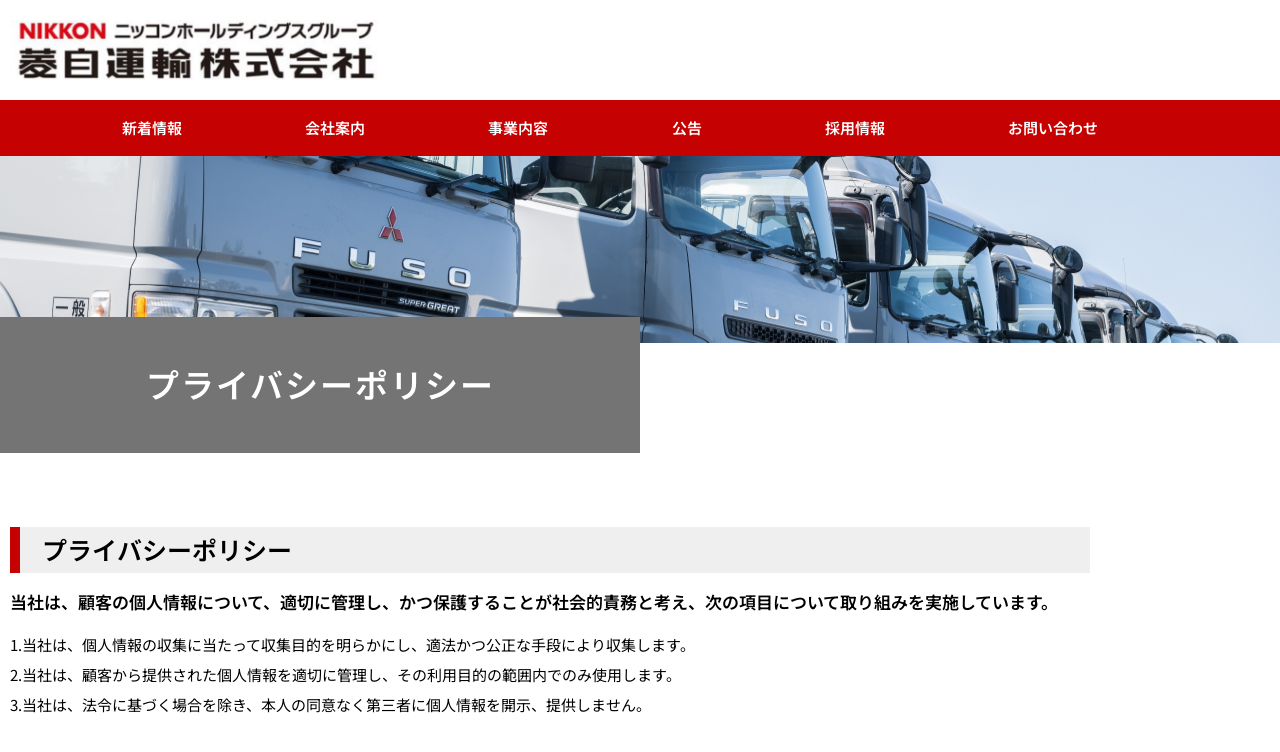

--- FILE ---
content_type: text/html; charset=UTF-8
request_url: https://ryo-ji.com/privacypolicy/
body_size: 13102
content:
<!doctype html>
<html dir="ltr" lang="ja" prefix="og: https://ogp.me/ns#">
<head>
	<meta charset="UTF-8">
	<meta name="viewport" content="width=device-width, initial-scale=1">
	<link rel="profile" href="https://gmpg.org/xfn/11">
	<title>プライバシーポリシー - 菱自運輸株式会社</title>

		<!-- All in One SEO 4.9.3 - aioseo.com -->
	<meta name="description" content="プライバシーポリシー プライバシーポリシー 当社は、顧客の個人情報について、適切に管理し、かつ保護することが社" />
	<meta name="robots" content="max-image-preview:large" />
	<link rel="canonical" href="https://ryo-ji.com/privacypolicy/" />
	<meta name="generator" content="All in One SEO (AIOSEO) 4.9.3" />
		<meta property="og:locale" content="ja_JP" />
		<meta property="og:site_name" content="菱自運輸株式会社 - 『安全』という当たり前を確実に。 守り続けた信頼を明日へ" />
		<meta property="og:type" content="article" />
		<meta property="og:title" content="プライバシーポリシー - 菱自運輸株式会社" />
		<meta property="og:description" content="プライバシーポリシー プライバシーポリシー 当社は、顧客の個人情報について、適切に管理し、かつ保護することが社" />
		<meta property="og:url" content="https://ryo-ji.com/privacypolicy/" />
		<meta property="og:image" content="https://ryo-ji.com/wp-content/uploads/2023/06/cropped-ryojirogo.png" />
		<meta property="og:image:secure_url" content="https://ryo-ji.com/wp-content/uploads/2023/06/cropped-ryojirogo.png" />
		<meta property="og:image:width" content="780" />
		<meta property="og:image:height" content="126" />
		<meta property="article:published_time" content="2023-07-05T02:32:50+00:00" />
		<meta property="article:modified_time" content="2023-07-05T02:36:34+00:00" />
		<meta name="twitter:card" content="summary_large_image" />
		<meta name="twitter:title" content="プライバシーポリシー - 菱自運輸株式会社" />
		<meta name="twitter:description" content="プライバシーポリシー プライバシーポリシー 当社は、顧客の個人情報について、適切に管理し、かつ保護することが社" />
		<meta name="twitter:image" content="https://ryo-ji.com/wp-content/uploads/2023/06/cropped-ryojirogo.png" />
		<script type="application/ld+json" class="aioseo-schema">
			{"@context":"https:\/\/schema.org","@graph":[{"@type":"BreadcrumbList","@id":"https:\/\/ryo-ji.com\/privacypolicy\/#breadcrumblist","itemListElement":[{"@type":"ListItem","@id":"https:\/\/ryo-ji.com#listItem","position":1,"name":"\u30db\u30fc\u30e0","item":"https:\/\/ryo-ji.com","nextItem":{"@type":"ListItem","@id":"https:\/\/ryo-ji.com\/privacypolicy\/#listItem","name":"\u30d7\u30e9\u30a4\u30d0\u30b7\u30fc\u30dd\u30ea\u30b7\u30fc"}},{"@type":"ListItem","@id":"https:\/\/ryo-ji.com\/privacypolicy\/#listItem","position":2,"name":"\u30d7\u30e9\u30a4\u30d0\u30b7\u30fc\u30dd\u30ea\u30b7\u30fc","previousItem":{"@type":"ListItem","@id":"https:\/\/ryo-ji.com#listItem","name":"\u30db\u30fc\u30e0"}}]},{"@type":"Organization","@id":"https:\/\/ryo-ji.com\/#organization","name":"\u83f1\u81ea\u904b\u8f38\u682a\u5f0f\u4f1a\u793e","description":"\u300e\u5b89\u5168\u300f\u3068\u3044\u3046\u5f53\u305f\u308a\u524d\u3092\u78ba\u5b9f\u306b\u3002 \u5b88\u308a\u7d9a\u3051\u305f\u4fe1\u983c\u3092\u660e\u65e5\u3078","url":"https:\/\/ryo-ji.com\/","telephone":"+81443820050","logo":{"@type":"ImageObject","url":"https:\/\/ryo-ji.com\/wp-content\/uploads\/2023\/06\/icon.png","@id":"https:\/\/ryo-ji.com\/privacypolicy\/#organizationLogo","width":400,"height":400},"image":{"@id":"https:\/\/ryo-ji.com\/privacypolicy\/#organizationLogo"}},{"@type":"WebPage","@id":"https:\/\/ryo-ji.com\/privacypolicy\/#webpage","url":"https:\/\/ryo-ji.com\/privacypolicy\/","name":"\u30d7\u30e9\u30a4\u30d0\u30b7\u30fc\u30dd\u30ea\u30b7\u30fc - \u83f1\u81ea\u904b\u8f38\u682a\u5f0f\u4f1a\u793e","description":"\u30d7\u30e9\u30a4\u30d0\u30b7\u30fc\u30dd\u30ea\u30b7\u30fc \u30d7\u30e9\u30a4\u30d0\u30b7\u30fc\u30dd\u30ea\u30b7\u30fc \u5f53\u793e\u306f\u3001\u9867\u5ba2\u306e\u500b\u4eba\u60c5\u5831\u306b\u3064\u3044\u3066\u3001\u9069\u5207\u306b\u7ba1\u7406\u3057\u3001\u304b\u3064\u4fdd\u8b77\u3059\u308b\u3053\u3068\u304c\u793e","inLanguage":"ja","isPartOf":{"@id":"https:\/\/ryo-ji.com\/#website"},"breadcrumb":{"@id":"https:\/\/ryo-ji.com\/privacypolicy\/#breadcrumblist"},"datePublished":"2023-07-05T11:32:50+09:00","dateModified":"2023-07-05T11:36:34+09:00"},{"@type":"WebSite","@id":"https:\/\/ryo-ji.com\/#website","url":"https:\/\/ryo-ji.com\/","name":"\u83f1\u81ea\u904b\u8f38\u682a\u5f0f\u4f1a\u793e","description":"\u300e\u5b89\u5168\u300f\u3068\u3044\u3046\u5f53\u305f\u308a\u524d\u3092\u78ba\u5b9f\u306b\u3002 \u5b88\u308a\u7d9a\u3051\u305f\u4fe1\u983c\u3092\u660e\u65e5\u3078","inLanguage":"ja","publisher":{"@id":"https:\/\/ryo-ji.com\/#organization"}}]}
		</script>
		<!-- All in One SEO -->

<link rel="alternate" type="application/rss+xml" title="菱自運輸株式会社 &raquo; フィード" href="https://ryo-ji.com/feed/" />
<link rel="alternate" type="application/rss+xml" title="菱自運輸株式会社 &raquo; コメントフィード" href="https://ryo-ji.com/comments/feed/" />
<link rel="alternate" title="oEmbed (JSON)" type="application/json+oembed" href="https://ryo-ji.com/wp-json/oembed/1.0/embed?url=https%3A%2F%2Fryo-ji.com%2Fprivacypolicy%2F" />
<link rel="alternate" title="oEmbed (XML)" type="text/xml+oembed" href="https://ryo-ji.com/wp-json/oembed/1.0/embed?url=https%3A%2F%2Fryo-ji.com%2Fprivacypolicy%2F&#038;format=xml" />
		<!-- This site uses the Google Analytics by MonsterInsights plugin v9.11.1 - Using Analytics tracking - https://www.monsterinsights.com/ -->
		<!-- Note: MonsterInsights is not currently configured on this site. The site owner needs to authenticate with Google Analytics in the MonsterInsights settings panel. -->
					<!-- No tracking code set -->
				<!-- / Google Analytics by MonsterInsights -->
		<style id='wp-img-auto-sizes-contain-inline-css'>
img:is([sizes=auto i],[sizes^="auto," i]){contain-intrinsic-size:3000px 1500px}
/*# sourceURL=wp-img-auto-sizes-contain-inline-css */
</style>
<style id='wp-emoji-styles-inline-css'>

	img.wp-smiley, img.emoji {
		display: inline !important;
		border: none !important;
		box-shadow: none !important;
		height: 1em !important;
		width: 1em !important;
		margin: 0 0.07em !important;
		vertical-align: -0.1em !important;
		background: none !important;
		padding: 0 !important;
	}
/*# sourceURL=wp-emoji-styles-inline-css */
</style>
<link rel='stylesheet' id='aioseo/css/src/vue/standalone/blocks/table-of-contents/global.scss-css' href='https://ryo-ji.com/wp-content/plugins/all-in-one-seo-pack/dist/Lite/assets/css/table-of-contents/global.e90f6d47.css?ver=4.9.3' media='all' />
<style id='global-styles-inline-css'>
:root{--wp--preset--aspect-ratio--square: 1;--wp--preset--aspect-ratio--4-3: 4/3;--wp--preset--aspect-ratio--3-4: 3/4;--wp--preset--aspect-ratio--3-2: 3/2;--wp--preset--aspect-ratio--2-3: 2/3;--wp--preset--aspect-ratio--16-9: 16/9;--wp--preset--aspect-ratio--9-16: 9/16;--wp--preset--color--black: #000000;--wp--preset--color--cyan-bluish-gray: #abb8c3;--wp--preset--color--white: #ffffff;--wp--preset--color--pale-pink: #f78da7;--wp--preset--color--vivid-red: #cf2e2e;--wp--preset--color--luminous-vivid-orange: #ff6900;--wp--preset--color--luminous-vivid-amber: #fcb900;--wp--preset--color--light-green-cyan: #7bdcb5;--wp--preset--color--vivid-green-cyan: #00d084;--wp--preset--color--pale-cyan-blue: #8ed1fc;--wp--preset--color--vivid-cyan-blue: #0693e3;--wp--preset--color--vivid-purple: #9b51e0;--wp--preset--gradient--vivid-cyan-blue-to-vivid-purple: linear-gradient(135deg,rgb(6,147,227) 0%,rgb(155,81,224) 100%);--wp--preset--gradient--light-green-cyan-to-vivid-green-cyan: linear-gradient(135deg,rgb(122,220,180) 0%,rgb(0,208,130) 100%);--wp--preset--gradient--luminous-vivid-amber-to-luminous-vivid-orange: linear-gradient(135deg,rgb(252,185,0) 0%,rgb(255,105,0) 100%);--wp--preset--gradient--luminous-vivid-orange-to-vivid-red: linear-gradient(135deg,rgb(255,105,0) 0%,rgb(207,46,46) 100%);--wp--preset--gradient--very-light-gray-to-cyan-bluish-gray: linear-gradient(135deg,rgb(238,238,238) 0%,rgb(169,184,195) 100%);--wp--preset--gradient--cool-to-warm-spectrum: linear-gradient(135deg,rgb(74,234,220) 0%,rgb(151,120,209) 20%,rgb(207,42,186) 40%,rgb(238,44,130) 60%,rgb(251,105,98) 80%,rgb(254,248,76) 100%);--wp--preset--gradient--blush-light-purple: linear-gradient(135deg,rgb(255,206,236) 0%,rgb(152,150,240) 100%);--wp--preset--gradient--blush-bordeaux: linear-gradient(135deg,rgb(254,205,165) 0%,rgb(254,45,45) 50%,rgb(107,0,62) 100%);--wp--preset--gradient--luminous-dusk: linear-gradient(135deg,rgb(255,203,112) 0%,rgb(199,81,192) 50%,rgb(65,88,208) 100%);--wp--preset--gradient--pale-ocean: linear-gradient(135deg,rgb(255,245,203) 0%,rgb(182,227,212) 50%,rgb(51,167,181) 100%);--wp--preset--gradient--electric-grass: linear-gradient(135deg,rgb(202,248,128) 0%,rgb(113,206,126) 100%);--wp--preset--gradient--midnight: linear-gradient(135deg,rgb(2,3,129) 0%,rgb(40,116,252) 100%);--wp--preset--font-size--small: 13px;--wp--preset--font-size--medium: 20px;--wp--preset--font-size--large: 36px;--wp--preset--font-size--x-large: 42px;--wp--preset--spacing--20: 0.44rem;--wp--preset--spacing--30: 0.67rem;--wp--preset--spacing--40: 1rem;--wp--preset--spacing--50: 1.5rem;--wp--preset--spacing--60: 2.25rem;--wp--preset--spacing--70: 3.38rem;--wp--preset--spacing--80: 5.06rem;--wp--preset--shadow--natural: 6px 6px 9px rgba(0, 0, 0, 0.2);--wp--preset--shadow--deep: 12px 12px 50px rgba(0, 0, 0, 0.4);--wp--preset--shadow--sharp: 6px 6px 0px rgba(0, 0, 0, 0.2);--wp--preset--shadow--outlined: 6px 6px 0px -3px rgb(255, 255, 255), 6px 6px rgb(0, 0, 0);--wp--preset--shadow--crisp: 6px 6px 0px rgb(0, 0, 0);}:root { --wp--style--global--content-size: 800px;--wp--style--global--wide-size: 1200px; }:where(body) { margin: 0; }.wp-site-blocks > .alignleft { float: left; margin-right: 2em; }.wp-site-blocks > .alignright { float: right; margin-left: 2em; }.wp-site-blocks > .aligncenter { justify-content: center; margin-left: auto; margin-right: auto; }:where(.wp-site-blocks) > * { margin-block-start: 24px; margin-block-end: 0; }:where(.wp-site-blocks) > :first-child { margin-block-start: 0; }:where(.wp-site-blocks) > :last-child { margin-block-end: 0; }:root { --wp--style--block-gap: 24px; }:root :where(.is-layout-flow) > :first-child{margin-block-start: 0;}:root :where(.is-layout-flow) > :last-child{margin-block-end: 0;}:root :where(.is-layout-flow) > *{margin-block-start: 24px;margin-block-end: 0;}:root :where(.is-layout-constrained) > :first-child{margin-block-start: 0;}:root :where(.is-layout-constrained) > :last-child{margin-block-end: 0;}:root :where(.is-layout-constrained) > *{margin-block-start: 24px;margin-block-end: 0;}:root :where(.is-layout-flex){gap: 24px;}:root :where(.is-layout-grid){gap: 24px;}.is-layout-flow > .alignleft{float: left;margin-inline-start: 0;margin-inline-end: 2em;}.is-layout-flow > .alignright{float: right;margin-inline-start: 2em;margin-inline-end: 0;}.is-layout-flow > .aligncenter{margin-left: auto !important;margin-right: auto !important;}.is-layout-constrained > .alignleft{float: left;margin-inline-start: 0;margin-inline-end: 2em;}.is-layout-constrained > .alignright{float: right;margin-inline-start: 2em;margin-inline-end: 0;}.is-layout-constrained > .aligncenter{margin-left: auto !important;margin-right: auto !important;}.is-layout-constrained > :where(:not(.alignleft):not(.alignright):not(.alignfull)){max-width: var(--wp--style--global--content-size);margin-left: auto !important;margin-right: auto !important;}.is-layout-constrained > .alignwide{max-width: var(--wp--style--global--wide-size);}body .is-layout-flex{display: flex;}.is-layout-flex{flex-wrap: wrap;align-items: center;}.is-layout-flex > :is(*, div){margin: 0;}body .is-layout-grid{display: grid;}.is-layout-grid > :is(*, div){margin: 0;}body{padding-top: 0px;padding-right: 0px;padding-bottom: 0px;padding-left: 0px;}a:where(:not(.wp-element-button)){text-decoration: underline;}:root :where(.wp-element-button, .wp-block-button__link){background-color: #32373c;border-width: 0;color: #fff;font-family: inherit;font-size: inherit;font-style: inherit;font-weight: inherit;letter-spacing: inherit;line-height: inherit;padding-top: calc(0.667em + 2px);padding-right: calc(1.333em + 2px);padding-bottom: calc(0.667em + 2px);padding-left: calc(1.333em + 2px);text-decoration: none;text-transform: inherit;}.has-black-color{color: var(--wp--preset--color--black) !important;}.has-cyan-bluish-gray-color{color: var(--wp--preset--color--cyan-bluish-gray) !important;}.has-white-color{color: var(--wp--preset--color--white) !important;}.has-pale-pink-color{color: var(--wp--preset--color--pale-pink) !important;}.has-vivid-red-color{color: var(--wp--preset--color--vivid-red) !important;}.has-luminous-vivid-orange-color{color: var(--wp--preset--color--luminous-vivid-orange) !important;}.has-luminous-vivid-amber-color{color: var(--wp--preset--color--luminous-vivid-amber) !important;}.has-light-green-cyan-color{color: var(--wp--preset--color--light-green-cyan) !important;}.has-vivid-green-cyan-color{color: var(--wp--preset--color--vivid-green-cyan) !important;}.has-pale-cyan-blue-color{color: var(--wp--preset--color--pale-cyan-blue) !important;}.has-vivid-cyan-blue-color{color: var(--wp--preset--color--vivid-cyan-blue) !important;}.has-vivid-purple-color{color: var(--wp--preset--color--vivid-purple) !important;}.has-black-background-color{background-color: var(--wp--preset--color--black) !important;}.has-cyan-bluish-gray-background-color{background-color: var(--wp--preset--color--cyan-bluish-gray) !important;}.has-white-background-color{background-color: var(--wp--preset--color--white) !important;}.has-pale-pink-background-color{background-color: var(--wp--preset--color--pale-pink) !important;}.has-vivid-red-background-color{background-color: var(--wp--preset--color--vivid-red) !important;}.has-luminous-vivid-orange-background-color{background-color: var(--wp--preset--color--luminous-vivid-orange) !important;}.has-luminous-vivid-amber-background-color{background-color: var(--wp--preset--color--luminous-vivid-amber) !important;}.has-light-green-cyan-background-color{background-color: var(--wp--preset--color--light-green-cyan) !important;}.has-vivid-green-cyan-background-color{background-color: var(--wp--preset--color--vivid-green-cyan) !important;}.has-pale-cyan-blue-background-color{background-color: var(--wp--preset--color--pale-cyan-blue) !important;}.has-vivid-cyan-blue-background-color{background-color: var(--wp--preset--color--vivid-cyan-blue) !important;}.has-vivid-purple-background-color{background-color: var(--wp--preset--color--vivid-purple) !important;}.has-black-border-color{border-color: var(--wp--preset--color--black) !important;}.has-cyan-bluish-gray-border-color{border-color: var(--wp--preset--color--cyan-bluish-gray) !important;}.has-white-border-color{border-color: var(--wp--preset--color--white) !important;}.has-pale-pink-border-color{border-color: var(--wp--preset--color--pale-pink) !important;}.has-vivid-red-border-color{border-color: var(--wp--preset--color--vivid-red) !important;}.has-luminous-vivid-orange-border-color{border-color: var(--wp--preset--color--luminous-vivid-orange) !important;}.has-luminous-vivid-amber-border-color{border-color: var(--wp--preset--color--luminous-vivid-amber) !important;}.has-light-green-cyan-border-color{border-color: var(--wp--preset--color--light-green-cyan) !important;}.has-vivid-green-cyan-border-color{border-color: var(--wp--preset--color--vivid-green-cyan) !important;}.has-pale-cyan-blue-border-color{border-color: var(--wp--preset--color--pale-cyan-blue) !important;}.has-vivid-cyan-blue-border-color{border-color: var(--wp--preset--color--vivid-cyan-blue) !important;}.has-vivid-purple-border-color{border-color: var(--wp--preset--color--vivid-purple) !important;}.has-vivid-cyan-blue-to-vivid-purple-gradient-background{background: var(--wp--preset--gradient--vivid-cyan-blue-to-vivid-purple) !important;}.has-light-green-cyan-to-vivid-green-cyan-gradient-background{background: var(--wp--preset--gradient--light-green-cyan-to-vivid-green-cyan) !important;}.has-luminous-vivid-amber-to-luminous-vivid-orange-gradient-background{background: var(--wp--preset--gradient--luminous-vivid-amber-to-luminous-vivid-orange) !important;}.has-luminous-vivid-orange-to-vivid-red-gradient-background{background: var(--wp--preset--gradient--luminous-vivid-orange-to-vivid-red) !important;}.has-very-light-gray-to-cyan-bluish-gray-gradient-background{background: var(--wp--preset--gradient--very-light-gray-to-cyan-bluish-gray) !important;}.has-cool-to-warm-spectrum-gradient-background{background: var(--wp--preset--gradient--cool-to-warm-spectrum) !important;}.has-blush-light-purple-gradient-background{background: var(--wp--preset--gradient--blush-light-purple) !important;}.has-blush-bordeaux-gradient-background{background: var(--wp--preset--gradient--blush-bordeaux) !important;}.has-luminous-dusk-gradient-background{background: var(--wp--preset--gradient--luminous-dusk) !important;}.has-pale-ocean-gradient-background{background: var(--wp--preset--gradient--pale-ocean) !important;}.has-electric-grass-gradient-background{background: var(--wp--preset--gradient--electric-grass) !important;}.has-midnight-gradient-background{background: var(--wp--preset--gradient--midnight) !important;}.has-small-font-size{font-size: var(--wp--preset--font-size--small) !important;}.has-medium-font-size{font-size: var(--wp--preset--font-size--medium) !important;}.has-large-font-size{font-size: var(--wp--preset--font-size--large) !important;}.has-x-large-font-size{font-size: var(--wp--preset--font-size--x-large) !important;}
:root :where(.wp-block-pullquote){font-size: 1.5em;line-height: 1.6;}
/*# sourceURL=global-styles-inline-css */
</style>
<link rel='stylesheet' id='whats-new-style-css' href='https://ryo-ji.com/wp-content/plugins/whats-new-genarator/whats-new.css?ver=2.0.2' media='all' />
<link rel='stylesheet' id='hello-elementor-css' href='https://ryo-ji.com/wp-content/themes/hello-elementor/assets/css/reset.css?ver=3.4.5' media='all' />
<link rel='stylesheet' id='hello-elementor-theme-style-css' href='https://ryo-ji.com/wp-content/themes/hello-elementor/assets/css/theme.css?ver=3.4.5' media='all' />
<link rel='stylesheet' id='hello-elementor-header-footer-css' href='https://ryo-ji.com/wp-content/themes/hello-elementor/assets/css/header-footer.css?ver=3.4.5' media='all' />
<link rel='stylesheet' id='elementor-frontend-css' href='https://ryo-ji.com/wp-content/plugins/elementor/assets/css/frontend.min.css?ver=3.34.1' media='all' />
<link rel='stylesheet' id='elementor-post-5-css' href='https://ryo-ji.com/wp-content/uploads/elementor/css/post-5.css?ver=1768596335' media='all' />
<link rel='stylesheet' id='widget-image-css' href='https://ryo-ji.com/wp-content/plugins/elementor/assets/css/widget-image.min.css?ver=3.34.1' media='all' />
<link rel='stylesheet' id='widget-nav-menu-css' href='https://ryo-ji.com/wp-content/plugins/elementor-pro/assets/css/widget-nav-menu.min.css?ver=3.34.0' media='all' />
<link rel='stylesheet' id='e-sticky-css' href='https://ryo-ji.com/wp-content/plugins/elementor-pro/assets/css/modules/sticky.min.css?ver=3.34.0' media='all' />
<link rel='stylesheet' id='widget-heading-css' href='https://ryo-ji.com/wp-content/plugins/elementor/assets/css/widget-heading.min.css?ver=3.34.1' media='all' />
<link rel='stylesheet' id='elementor-icons-css' href='https://ryo-ji.com/wp-content/plugins/elementor/assets/lib/eicons/css/elementor-icons.min.css?ver=5.45.0' media='all' />
<link rel='stylesheet' id='widget-spacer-css' href='https://ryo-ji.com/wp-content/plugins/elementor/assets/css/widget-spacer.min.css?ver=3.34.1' media='all' />
<link rel='stylesheet' id='elementor-post-817-css' href='https://ryo-ji.com/wp-content/uploads/elementor/css/post-817.css?ver=1768606340' media='all' />
<link rel='stylesheet' id='elementor-post-43-css' href='https://ryo-ji.com/wp-content/uploads/elementor/css/post-43.css?ver=1768596335' media='all' />
<link rel='stylesheet' id='elementor-post-61-css' href='https://ryo-ji.com/wp-content/uploads/elementor/css/post-61.css?ver=1768596336' media='all' />
<link rel='stylesheet' id='elementor-gf-local-notosansjp-css' href='https://ryo-ji.com/wp-content/uploads/elementor/google-fonts/css/notosansjp.css?ver=1742244233' media='all' />
<link rel='stylesheet' id='elementor-icons-shared-0-css' href='https://ryo-ji.com/wp-content/plugins/elementor/assets/lib/font-awesome/css/fontawesome.min.css?ver=5.15.3' media='all' />
<link rel='stylesheet' id='elementor-icons-fa-solid-css' href='https://ryo-ji.com/wp-content/plugins/elementor/assets/lib/font-awesome/css/solid.min.css?ver=5.15.3' media='all' />
<script src="https://ryo-ji.com/wp-includes/js/jquery/jquery.min.js?ver=3.7.1" id="jquery-core-js"></script>
<script src="https://ryo-ji.com/wp-includes/js/jquery/jquery-migrate.min.js?ver=3.4.1" id="jquery-migrate-js"></script>
<link rel="https://api.w.org/" href="https://ryo-ji.com/wp-json/" /><link rel="alternate" title="JSON" type="application/json" href="https://ryo-ji.com/wp-json/wp/v2/pages/817" /><link rel="EditURI" type="application/rsd+xml" title="RSD" href="https://ryo-ji.com/xmlrpc.php?rsd" />
<meta name="generator" content="WordPress 6.9" />
<link rel='shortlink' href='https://ryo-ji.com/?p=817' />
<meta name="generator" content="Elementor 3.34.1; features: additional_custom_breakpoints; settings: css_print_method-external, google_font-enabled, font_display-auto">
			<style>
				.e-con.e-parent:nth-of-type(n+4):not(.e-lazyloaded):not(.e-no-lazyload),
				.e-con.e-parent:nth-of-type(n+4):not(.e-lazyloaded):not(.e-no-lazyload) * {
					background-image: none !important;
				}
				@media screen and (max-height: 1024px) {
					.e-con.e-parent:nth-of-type(n+3):not(.e-lazyloaded):not(.e-no-lazyload),
					.e-con.e-parent:nth-of-type(n+3):not(.e-lazyloaded):not(.e-no-lazyload) * {
						background-image: none !important;
					}
				}
				@media screen and (max-height: 640px) {
					.e-con.e-parent:nth-of-type(n+2):not(.e-lazyloaded):not(.e-no-lazyload),
					.e-con.e-parent:nth-of-type(n+2):not(.e-lazyloaded):not(.e-no-lazyload) * {
						background-image: none !important;
					}
				}
			</style>
			<meta name="google-site-verification" content="RhY5Gjraxms7bcT1Ux28Reav_w60GVJxP5KRRLtPor8" /><link rel="icon" href="https://ryo-ji.com/wp-content/uploads/2023/06/cropped-icon-32x32.png" sizes="32x32" />
<link rel="icon" href="https://ryo-ji.com/wp-content/uploads/2023/06/cropped-icon-192x192.png" sizes="192x192" />
<link rel="apple-touch-icon" href="https://ryo-ji.com/wp-content/uploads/2023/06/cropped-icon-180x180.png" />
<meta name="msapplication-TileImage" content="https://ryo-ji.com/wp-content/uploads/2023/06/cropped-icon-270x270.png" />
</head>
<body data-rsssl=1 class="wp-singular page-template page-template-elementor_header_footer page page-id-817 wp-custom-logo wp-embed-responsive wp-theme-hello-elementor hello-elementor-default elementor-default elementor-template-full-width elementor-kit-5 elementor-page elementor-page-817">



<a class="skip-link screen-reader-text" href="#content">コンテンツにスキップ</a>

		<header data-elementor-type="header" data-elementor-id="43" class="elementor elementor-43 elementor-location-header" data-elementor-post-type="elementor_library">
					<header class="elementor-section elementor-top-section elementor-element elementor-element-39834c27 elementor-section-content-middle elementor-section-height-min-height elementor-hidden-mobile elementor-section-boxed elementor-section-height-default elementor-section-items-middle" data-id="39834c27" data-element_type="section" data-settings="{&quot;background_background&quot;:&quot;classic&quot;}">
						<div class="elementor-container elementor-column-gap-default">
					<div class="elementor-column elementor-col-100 elementor-top-column elementor-element elementor-element-1c6e868a" data-id="1c6e868a" data-element_type="column">
			<div class="elementor-widget-wrap elementor-element-populated">
						<div class="elementor-element elementor-element-66a3a49f elementor-widget elementor-widget-theme-site-logo elementor-widget-image" data-id="66a3a49f" data-element_type="widget" data-widget_type="theme-site-logo.default">
				<div class="elementor-widget-container">
											<a href="https://ryo-ji.com">
			<img fetchpriority="high" width="780" height="126" src="https://ryo-ji.com/wp-content/uploads/2023/06/cropped-ryojirogo.png" class="attachment-full size-full wp-image-55" alt="" srcset="https://ryo-ji.com/wp-content/uploads/2023/06/cropped-ryojirogo.png 780w, https://ryo-ji.com/wp-content/uploads/2023/06/cropped-ryojirogo-300x48.png 300w, https://ryo-ji.com/wp-content/uploads/2023/06/cropped-ryojirogo-768x124.png 768w" sizes="(max-width: 780px) 100vw, 780px" />				</a>
											</div>
				</div>
					</div>
		</div>
					</div>
		</header>
				<nav class="elementor-section elementor-top-section elementor-element elementor-element-32e01d62 elementor-hidden-mobile elementor-section-boxed elementor-section-height-default elementor-section-height-default" data-id="32e01d62" data-element_type="section" data-settings="{&quot;background_background&quot;:&quot;classic&quot;,&quot;sticky&quot;:&quot;top&quot;,&quot;sticky_on&quot;:[&quot;desktop&quot;,&quot;tablet&quot;,&quot;mobile&quot;],&quot;sticky_offset&quot;:0,&quot;sticky_effects_offset&quot;:0,&quot;sticky_anchor_link_offset&quot;:0}">
						<div class="elementor-container elementor-column-gap-no">
					<div class="elementor-column elementor-col-100 elementor-top-column elementor-element elementor-element-58c71dc1" data-id="58c71dc1" data-element_type="column">
			<div class="elementor-widget-wrap elementor-element-populated">
						<div class="elementor-element elementor-element-43061b54 elementor-nav-menu__align-justify elementor-nav-menu--dropdown-mobile elementor-nav-menu--stretch elementor-nav-menu__text-align-aside elementor-nav-menu--toggle elementor-nav-menu--burger elementor-widget elementor-widget-nav-menu" data-id="43061b54" data-element_type="widget" data-settings="{&quot;full_width&quot;:&quot;stretch&quot;,&quot;layout&quot;:&quot;horizontal&quot;,&quot;submenu_icon&quot;:{&quot;value&quot;:&quot;&lt;i class=\&quot;fas fa-caret-down\&quot; aria-hidden=\&quot;true\&quot;&gt;&lt;\/i&gt;&quot;,&quot;library&quot;:&quot;fa-solid&quot;},&quot;toggle&quot;:&quot;burger&quot;}" data-widget_type="nav-menu.default">
				<div class="elementor-widget-container">
								<nav aria-label="メニュー" class="elementor-nav-menu--main elementor-nav-menu__container elementor-nav-menu--layout-horizontal e--pointer-background e--animation-sweep-down">
				<ul id="menu-1-43061b54" class="elementor-nav-menu"><li class="menu-item menu-item-type-post_type menu-item-object-page menu-item-37"><a href="https://ryo-ji.com/news/" class="elementor-item">新着情報</a></li>
<li class="menu-item menu-item-type-post_type menu-item-object-page menu-item-38"><a href="https://ryo-ji.com/company/" class="elementor-item">会社案内</a></li>
<li class="menu-item menu-item-type-post_type menu-item-object-page menu-item-39"><a href="https://ryo-ji.com/service/" class="elementor-item">事業内容</a></li>
<li class="menu-item menu-item-type-post_type menu-item-object-page menu-item-40"><a href="https://ryo-ji.com/notice/" class="elementor-item">公告</a></li>
<li class="menu-item menu-item-type-post_type menu-item-object-page menu-item-41"><a href="https://ryo-ji.com/recruit/" class="elementor-item">採用情報</a></li>
<li class="menu-item menu-item-type-post_type menu-item-object-page menu-item-42"><a href="https://ryo-ji.com/contact/" class="elementor-item">お問い合わせ</a></li>
</ul>			</nav>
					<div class="elementor-menu-toggle" role="button" tabindex="0" aria-label="Menu Toggle" aria-expanded="false">
			<i aria-hidden="true" role="presentation" class="elementor-menu-toggle__icon--open eicon-menu-bar"></i><i aria-hidden="true" role="presentation" class="elementor-menu-toggle__icon--close eicon-close"></i>		</div>
					<nav class="elementor-nav-menu--dropdown elementor-nav-menu__container" aria-hidden="true">
				<ul id="menu-2-43061b54" class="elementor-nav-menu"><li class="menu-item menu-item-type-post_type menu-item-object-page menu-item-37"><a href="https://ryo-ji.com/news/" class="elementor-item" tabindex="-1">新着情報</a></li>
<li class="menu-item menu-item-type-post_type menu-item-object-page menu-item-38"><a href="https://ryo-ji.com/company/" class="elementor-item" tabindex="-1">会社案内</a></li>
<li class="menu-item menu-item-type-post_type menu-item-object-page menu-item-39"><a href="https://ryo-ji.com/service/" class="elementor-item" tabindex="-1">事業内容</a></li>
<li class="menu-item menu-item-type-post_type menu-item-object-page menu-item-40"><a href="https://ryo-ji.com/notice/" class="elementor-item" tabindex="-1">公告</a></li>
<li class="menu-item menu-item-type-post_type menu-item-object-page menu-item-41"><a href="https://ryo-ji.com/recruit/" class="elementor-item" tabindex="-1">採用情報</a></li>
<li class="menu-item menu-item-type-post_type menu-item-object-page menu-item-42"><a href="https://ryo-ji.com/contact/" class="elementor-item" tabindex="-1">お問い合わせ</a></li>
</ul>			</nav>
						</div>
				</div>
					</div>
		</div>
					</div>
		</nav>
				<section class="elementor-section elementor-top-section elementor-element elementor-element-049a2ed elementor-section-content-middle elementor-hidden-desktop elementor-hidden-tablet elementor-section-boxed elementor-section-height-default elementor-section-height-default" data-id="049a2ed" data-element_type="section" data-settings="{&quot;background_background&quot;:&quot;classic&quot;,&quot;sticky&quot;:&quot;top&quot;,&quot;sticky_on&quot;:[&quot;mobile&quot;],&quot;sticky_offset&quot;:0,&quot;sticky_effects_offset&quot;:0,&quot;sticky_anchor_link_offset&quot;:0}">
						<div class="elementor-container elementor-column-gap-default">
					<div class="elementor-column elementor-col-50 elementor-top-column elementor-element elementor-element-d789f12" data-id="d789f12" data-element_type="column">
			<div class="elementor-widget-wrap elementor-element-populated">
						<div class="elementor-element elementor-element-b4166ed elementor-widget elementor-widget-theme-site-logo elementor-widget-image" data-id="b4166ed" data-element_type="widget" data-widget_type="theme-site-logo.default">
				<div class="elementor-widget-container">
											<a href="https://ryo-ji.com">
			<img fetchpriority="high" width="780" height="126" src="https://ryo-ji.com/wp-content/uploads/2023/06/cropped-ryojirogo.png" class="attachment-full size-full wp-image-55" alt="" srcset="https://ryo-ji.com/wp-content/uploads/2023/06/cropped-ryojirogo.png 780w, https://ryo-ji.com/wp-content/uploads/2023/06/cropped-ryojirogo-300x48.png 300w, https://ryo-ji.com/wp-content/uploads/2023/06/cropped-ryojirogo-768x124.png 768w" sizes="(max-width: 780px) 100vw, 780px" />				</a>
											</div>
				</div>
					</div>
		</div>
				<div class="elementor-column elementor-col-50 elementor-top-column elementor-element elementor-element-9be8037" data-id="9be8037" data-element_type="column" data-settings="{&quot;background_background&quot;:&quot;classic&quot;}">
			<div class="elementor-widget-wrap elementor-element-populated">
						<div class="elementor-element elementor-element-72992cf elementor-nav-menu__align-justify elementor-nav-menu--dropdown-mobile elementor-nav-menu--stretch elementor-nav-menu__text-align-aside elementor-nav-menu--toggle elementor-nav-menu--burger elementor-widget elementor-widget-nav-menu" data-id="72992cf" data-element_type="widget" data-settings="{&quot;full_width&quot;:&quot;stretch&quot;,&quot;layout&quot;:&quot;horizontal&quot;,&quot;submenu_icon&quot;:{&quot;value&quot;:&quot;&lt;i class=\&quot;fas fa-caret-down\&quot; aria-hidden=\&quot;true\&quot;&gt;&lt;\/i&gt;&quot;,&quot;library&quot;:&quot;fa-solid&quot;},&quot;toggle&quot;:&quot;burger&quot;}" data-widget_type="nav-menu.default">
				<div class="elementor-widget-container">
								<nav aria-label="メニュー" class="elementor-nav-menu--main elementor-nav-menu__container elementor-nav-menu--layout-horizontal e--pointer-background e--animation-sweep-down">
				<ul id="menu-1-72992cf" class="elementor-nav-menu"><li class="menu-item menu-item-type-post_type menu-item-object-page menu-item-37"><a href="https://ryo-ji.com/news/" class="elementor-item">新着情報</a></li>
<li class="menu-item menu-item-type-post_type menu-item-object-page menu-item-38"><a href="https://ryo-ji.com/company/" class="elementor-item">会社案内</a></li>
<li class="menu-item menu-item-type-post_type menu-item-object-page menu-item-39"><a href="https://ryo-ji.com/service/" class="elementor-item">事業内容</a></li>
<li class="menu-item menu-item-type-post_type menu-item-object-page menu-item-40"><a href="https://ryo-ji.com/notice/" class="elementor-item">公告</a></li>
<li class="menu-item menu-item-type-post_type menu-item-object-page menu-item-41"><a href="https://ryo-ji.com/recruit/" class="elementor-item">採用情報</a></li>
<li class="menu-item menu-item-type-post_type menu-item-object-page menu-item-42"><a href="https://ryo-ji.com/contact/" class="elementor-item">お問い合わせ</a></li>
</ul>			</nav>
					<div class="elementor-menu-toggle" role="button" tabindex="0" aria-label="Menu Toggle" aria-expanded="false">
			<i aria-hidden="true" role="presentation" class="elementor-menu-toggle__icon--open eicon-menu-bar"></i><i aria-hidden="true" role="presentation" class="elementor-menu-toggle__icon--close eicon-close"></i>		</div>
					<nav class="elementor-nav-menu--dropdown elementor-nav-menu__container" aria-hidden="true">
				<ul id="menu-2-72992cf" class="elementor-nav-menu"><li class="menu-item menu-item-type-post_type menu-item-object-page menu-item-37"><a href="https://ryo-ji.com/news/" class="elementor-item" tabindex="-1">新着情報</a></li>
<li class="menu-item menu-item-type-post_type menu-item-object-page menu-item-38"><a href="https://ryo-ji.com/company/" class="elementor-item" tabindex="-1">会社案内</a></li>
<li class="menu-item menu-item-type-post_type menu-item-object-page menu-item-39"><a href="https://ryo-ji.com/service/" class="elementor-item" tabindex="-1">事業内容</a></li>
<li class="menu-item menu-item-type-post_type menu-item-object-page menu-item-40"><a href="https://ryo-ji.com/notice/" class="elementor-item" tabindex="-1">公告</a></li>
<li class="menu-item menu-item-type-post_type menu-item-object-page menu-item-41"><a href="https://ryo-ji.com/recruit/" class="elementor-item" tabindex="-1">採用情報</a></li>
<li class="menu-item menu-item-type-post_type menu-item-object-page menu-item-42"><a href="https://ryo-ji.com/contact/" class="elementor-item" tabindex="-1">お問い合わせ</a></li>
</ul>			</nav>
						</div>
				</div>
					</div>
		</div>
					</div>
		</section>
				</header>
				<div data-elementor-type="wp-page" data-elementor-id="817" class="elementor elementor-817" data-elementor-post-type="page">
						<section class="elementor-section elementor-top-section elementor-element elementor-element-7764384 elementor-section-boxed elementor-section-height-default elementor-section-height-default" data-id="7764384" data-element_type="section" data-settings="{&quot;background_background&quot;:&quot;classic&quot;}">
							<div class="elementor-background-overlay"></div>
							<div class="elementor-container elementor-column-gap-default">
					<div class="elementor-column elementor-col-100 elementor-top-column elementor-element elementor-element-07b3634" data-id="07b3634" data-element_type="column">
			<div class="elementor-widget-wrap elementor-element-populated">
						<div class="elementor-element elementor-element-887751f elementor-widget elementor-widget-spacer" data-id="887751f" data-element_type="widget" data-widget_type="spacer.default">
				<div class="elementor-widget-container">
							<div class="elementor-spacer">
			<div class="elementor-spacer-inner"></div>
		</div>
						</div>
				</div>
					</div>
		</div>
					</div>
		</section>
				<section class="elementor-section elementor-top-section elementor-element elementor-element-a990cd1 elementor-section-full_width elementor-section-height-default elementor-section-height-default" data-id="a990cd1" data-element_type="section">
						<div class="elementor-container elementor-column-gap-default">
					<div class="elementor-column elementor-col-50 elementor-top-column elementor-element elementor-element-4da5069" data-id="4da5069" data-element_type="column" data-settings="{&quot;background_background&quot;:&quot;classic&quot;}">
			<div class="elementor-widget-wrap elementor-element-populated">
						<div class="elementor-element elementor-element-c26a3e4 elementor-widget elementor-widget-heading" data-id="c26a3e4" data-element_type="widget" data-widget_type="heading.default">
				<div class="elementor-widget-container">
					<h2 class="elementor-heading-title elementor-size-default">プライバシーポリシー</h2>				</div>
				</div>
					</div>
		</div>
				<div class="elementor-column elementor-col-50 elementor-top-column elementor-element elementor-element-e08ec6d elementor-hidden-phone" data-id="e08ec6d" data-element_type="column">
			<div class="elementor-widget-wrap">
							</div>
		</div>
					</div>
		</section>
				<section class="elementor-section elementor-top-section elementor-element elementor-element-a47300a elementor-section-boxed elementor-section-height-default elementor-section-height-default" data-id="a47300a" data-element_type="section">
						<div class="elementor-container elementor-column-gap-default">
					<div class="elementor-column elementor-col-100 elementor-top-column elementor-element elementor-element-dbf4dd8" data-id="dbf4dd8" data-element_type="column">
			<div class="elementor-widget-wrap elementor-element-populated">
						<div class="elementor-element elementor-element-385b828 elementor-widget elementor-widget-heading" data-id="385b828" data-element_type="widget" data-widget_type="heading.default">
				<div class="elementor-widget-container">
					<h4 class="elementor-heading-title elementor-size-default">プライバシーポリシー</h4>				</div>
				</div>
				<div class="elementor-element elementor-element-2ea9e04 elementor-widget elementor-widget-heading" data-id="2ea9e04" data-element_type="widget" data-widget_type="heading.default">
				<div class="elementor-widget-container">
					<h4 class="elementor-heading-title elementor-size-default">当社は、顧客の個人情報について、適切に管理し、かつ保護することが社会的責務と考え、次の項目について取り組みを実施しています。</h4>				</div>
				</div>
				<div class="elementor-element elementor-element-39638d1 elementor-widget elementor-widget-text-editor" data-id="39638d1" data-element_type="widget" data-widget_type="text-editor.default">
				<div class="elementor-widget-container">
									<p>1.当社は、個人情報の収集に当たって収集目的を明らかにし、適法かつ公正な手段により収集します。<br />2.当社は、顧客から提供された個人情報を適切に管理し、その利用目的の範囲内でのみ使用します。<br />3.当社は、法令に基づく場合を除き、本人の同意なく第三者に個人情報を開示、提供しません。<br />4.当社は、個人情報の漏洩、滅失又はき損の防止等の為、必要な安全対策を講じます。<br />5.当社は、個人情報について顧客から開示、訂正等の申し出が合った場合に、合理的な範囲内において速やかに対応します。<br />6.当社は、以上の項目とともに、「個人情報の保護に関する法律」及びその他の規程を遵守し、本宣言の内容を適宜見直して、改善に努めます。</p>								</div>
				</div>
					</div>
		</div>
					</div>
		</section>
				</div>
				<footer data-elementor-type="footer" data-elementor-id="61" class="elementor elementor-61 elementor-location-footer" data-elementor-post-type="elementor_library">
					<section class="elementor-section elementor-top-section elementor-element elementor-element-41ec07ce elementor-section-boxed elementor-section-height-default elementor-section-height-default" data-id="41ec07ce" data-element_type="section" data-settings="{&quot;background_background&quot;:&quot;classic&quot;}">
							<div class="elementor-background-overlay"></div>
							<div class="elementor-container elementor-column-gap-default">
					<div class="elementor-column elementor-col-100 elementor-top-column elementor-element elementor-element-2c15d785" data-id="2c15d785" data-element_type="column">
			<div class="elementor-widget-wrap elementor-element-populated">
						<div class="elementor-element elementor-element-757dfd84 elementor-widget elementor-widget-heading" data-id="757dfd84" data-element_type="widget" data-widget_type="heading.default">
				<div class="elementor-widget-container">
					<h2 class="elementor-heading-title elementor-size-default">お問い合わせ</h2>				</div>
				</div>
				<div class="elementor-element elementor-element-456bfa5f elementor-widget elementor-widget-heading" data-id="456bfa5f" data-element_type="widget" data-widget_type="heading.default">
				<div class="elementor-widget-container">
					<h3 class="elementor-heading-title elementor-size-default">contact</h3>				</div>
				</div>
				<div class="elementor-element elementor-element-116e2a5d elementor-hidden-mobile elementor-widget elementor-widget-text-editor" data-id="116e2a5d" data-element_type="widget" data-widget_type="text-editor.default">
				<div class="elementor-widget-container">
									当社ホームページをご覧いただきありがとうございます。<br>
お電話・メールにてお気軽にお問い合わせください。								</div>
				</div>
				<div class="elementor-element elementor-element-4161dd4 elementor-hidden-desktop elementor-hidden-tablet elementor-widget elementor-widget-text-editor" data-id="4161dd4" data-element_type="widget" data-widget_type="text-editor.default">
				<div class="elementor-widget-container">
									当社ホームページをご覧いただきありがとうございます。お電話・メールにてお気軽にお問い合わせください。								</div>
				</div>
				<div class="elementor-element elementor-element-64a5006c elementor-align-center elementor-mobile-align-justify elementor-widget elementor-widget-button" data-id="64a5006c" data-element_type="widget" data-widget_type="button.default">
				<div class="elementor-widget-container">
									<div class="elementor-button-wrapper">
					<a class="elementor-button elementor-button-link elementor-size-sm" href="https://ryo-ji.com/contact">
						<span class="elementor-button-content-wrapper">
									<span class="elementor-button-text">お問い合わせフォーム</span>
					</span>
					</a>
				</div>
								</div>
				</div>
					</div>
		</div>
					</div>
		</section>
				<section class="elementor-section elementor-top-section elementor-element elementor-element-5dfe8db6 elementor-section-boxed elementor-section-height-default elementor-section-height-default" data-id="5dfe8db6" data-element_type="section" data-settings="{&quot;background_background&quot;:&quot;classic&quot;}">
						<div class="elementor-container elementor-column-gap-default">
					<div class="elementor-column elementor-col-50 elementor-top-column elementor-element elementor-element-471ca595" data-id="471ca595" data-element_type="column">
			<div class="elementor-widget-wrap elementor-element-populated">
						<div class="elementor-element elementor-element-55324abe elementor-widget elementor-widget-theme-site-logo elementor-widget-image" data-id="55324abe" data-element_type="widget" data-widget_type="theme-site-logo.default">
				<div class="elementor-widget-container">
											<a href="https://ryo-ji.com">
			<img width="780" height="126" src="https://ryo-ji.com/wp-content/uploads/2023/06/cropped-ryojirogo.png" class="attachment-full size-full wp-image-55" alt="" srcset="https://ryo-ji.com/wp-content/uploads/2023/06/cropped-ryojirogo.png 780w, https://ryo-ji.com/wp-content/uploads/2023/06/cropped-ryojirogo-300x48.png 300w, https://ryo-ji.com/wp-content/uploads/2023/06/cropped-ryojirogo-768x124.png 768w" sizes="(max-width: 780px) 100vw, 780px" />				</a>
											</div>
				</div>
				<div class="elementor-element elementor-element-21c7cce3 elementor-widget elementor-widget-text-editor" data-id="21c7cce3" data-element_type="widget" data-widget_type="text-editor.default">
				<div class="elementor-widget-container">
									<p>〒213-0033<br />神奈川県川崎市高津区下作延6-32-4<br />三菱自動車工業㈱津田山オートスクエア内</p>								</div>
				</div>
					</div>
		</div>
				<div class="elementor-column elementor-col-50 elementor-top-column elementor-element elementor-element-2ff690ac elementor-hidden-tablet elementor-hidden-phone" data-id="2ff690ac" data-element_type="column">
			<div class="elementor-widget-wrap elementor-element-populated">
						<div class="elementor-element elementor-element-175bb6c5 elementor-nav-menu__align-end elementor-nav-menu--dropdown-tablet elementor-nav-menu__text-align-aside elementor-nav-menu--toggle elementor-nav-menu--burger elementor-widget elementor-widget-nav-menu" data-id="175bb6c5" data-element_type="widget" data-settings="{&quot;layout&quot;:&quot;horizontal&quot;,&quot;submenu_icon&quot;:{&quot;value&quot;:&quot;&lt;i class=\&quot;fas fa-caret-down\&quot; aria-hidden=\&quot;true\&quot;&gt;&lt;\/i&gt;&quot;,&quot;library&quot;:&quot;fa-solid&quot;},&quot;toggle&quot;:&quot;burger&quot;}" data-widget_type="nav-menu.default">
				<div class="elementor-widget-container">
								<nav aria-label="メニュー" class="elementor-nav-menu--main elementor-nav-menu__container elementor-nav-menu--layout-horizontal e--pointer-none">
				<ul id="menu-1-175bb6c5" class="elementor-nav-menu"><li class="menu-item menu-item-type-post_type menu-item-object-page menu-item-37"><a href="https://ryo-ji.com/news/" class="elementor-item">新着情報</a></li>
<li class="menu-item menu-item-type-post_type menu-item-object-page menu-item-38"><a href="https://ryo-ji.com/company/" class="elementor-item">会社案内</a></li>
<li class="menu-item menu-item-type-post_type menu-item-object-page menu-item-39"><a href="https://ryo-ji.com/service/" class="elementor-item">事業内容</a></li>
<li class="menu-item menu-item-type-post_type menu-item-object-page menu-item-40"><a href="https://ryo-ji.com/notice/" class="elementor-item">公告</a></li>
<li class="menu-item menu-item-type-post_type menu-item-object-page menu-item-41"><a href="https://ryo-ji.com/recruit/" class="elementor-item">採用情報</a></li>
<li class="menu-item menu-item-type-post_type menu-item-object-page menu-item-42"><a href="https://ryo-ji.com/contact/" class="elementor-item">お問い合わせ</a></li>
</ul>			</nav>
					<div class="elementor-menu-toggle" role="button" tabindex="0" aria-label="Menu Toggle" aria-expanded="false">
			<i aria-hidden="true" role="presentation" class="elementor-menu-toggle__icon--open eicon-menu-bar"></i><i aria-hidden="true" role="presentation" class="elementor-menu-toggle__icon--close eicon-close"></i>		</div>
					<nav class="elementor-nav-menu--dropdown elementor-nav-menu__container" aria-hidden="true">
				<ul id="menu-2-175bb6c5" class="elementor-nav-menu"><li class="menu-item menu-item-type-post_type menu-item-object-page menu-item-37"><a href="https://ryo-ji.com/news/" class="elementor-item" tabindex="-1">新着情報</a></li>
<li class="menu-item menu-item-type-post_type menu-item-object-page menu-item-38"><a href="https://ryo-ji.com/company/" class="elementor-item" tabindex="-1">会社案内</a></li>
<li class="menu-item menu-item-type-post_type menu-item-object-page menu-item-39"><a href="https://ryo-ji.com/service/" class="elementor-item" tabindex="-1">事業内容</a></li>
<li class="menu-item menu-item-type-post_type menu-item-object-page menu-item-40"><a href="https://ryo-ji.com/notice/" class="elementor-item" tabindex="-1">公告</a></li>
<li class="menu-item menu-item-type-post_type menu-item-object-page menu-item-41"><a href="https://ryo-ji.com/recruit/" class="elementor-item" tabindex="-1">採用情報</a></li>
<li class="menu-item menu-item-type-post_type menu-item-object-page menu-item-42"><a href="https://ryo-ji.com/contact/" class="elementor-item" tabindex="-1">お問い合わせ</a></li>
</ul>			</nav>
						</div>
				</div>
					</div>
		</div>
					</div>
		</section>
				<section class="elementor-section elementor-top-section elementor-element elementor-element-1645f40 elementor-section-boxed elementor-section-height-default elementor-section-height-default" data-id="1645f40" data-element_type="section" data-settings="{&quot;background_background&quot;:&quot;classic&quot;}">
						<div class="elementor-container elementor-column-gap-default">
					<div class="elementor-column elementor-col-100 elementor-top-column elementor-element elementor-element-7c6e6a91" data-id="7c6e6a91" data-element_type="column">
			<div class="elementor-widget-wrap elementor-element-populated">
						<div class="elementor-element elementor-element-15e88aeb elementor-widget elementor-widget-text-editor" data-id="15e88aeb" data-element_type="widget" data-widget_type="text-editor.default">
				<div class="elementor-widget-container">
									Copyright RYO-JI UNYU Co.,Ltd.								</div>
				</div>
					</div>
		</div>
					</div>
		</section>
				</footer>
		
<script type="speculationrules">
{"prefetch":[{"source":"document","where":{"and":[{"href_matches":"/*"},{"not":{"href_matches":["/wp-*.php","/wp-admin/*","/wp-content/uploads/*","/wp-content/*","/wp-content/plugins/*","/wp-content/themes/hello-elementor/*","/*\\?(.+)"]}},{"not":{"selector_matches":"a[rel~=\"nofollow\"]"}},{"not":{"selector_matches":".no-prefetch, .no-prefetch a"}}]},"eagerness":"conservative"}]}
</script>
			<script>
				const lazyloadRunObserver = () => {
					const lazyloadBackgrounds = document.querySelectorAll( `.e-con.e-parent:not(.e-lazyloaded)` );
					const lazyloadBackgroundObserver = new IntersectionObserver( ( entries ) => {
						entries.forEach( ( entry ) => {
							if ( entry.isIntersecting ) {
								let lazyloadBackground = entry.target;
								if( lazyloadBackground ) {
									lazyloadBackground.classList.add( 'e-lazyloaded' );
								}
								lazyloadBackgroundObserver.unobserve( entry.target );
							}
						});
					}, { rootMargin: '200px 0px 200px 0px' } );
					lazyloadBackgrounds.forEach( ( lazyloadBackground ) => {
						lazyloadBackgroundObserver.observe( lazyloadBackground );
					} );
				};
				const events = [
					'DOMContentLoaded',
					'elementor/lazyload/observe',
				];
				events.forEach( ( event ) => {
					document.addEventListener( event, lazyloadRunObserver );
				} );
			</script>
			<script src="https://ryo-ji.com/wp-content/themes/hello-elementor/assets/js/hello-frontend.js?ver=3.4.5" id="hello-theme-frontend-js"></script>
<script src="https://ryo-ji.com/wp-content/plugins/elementor/assets/js/webpack.runtime.min.js?ver=3.34.1" id="elementor-webpack-runtime-js"></script>
<script src="https://ryo-ji.com/wp-content/plugins/elementor/assets/js/frontend-modules.min.js?ver=3.34.1" id="elementor-frontend-modules-js"></script>
<script src="https://ryo-ji.com/wp-includes/js/jquery/ui/core.min.js?ver=1.13.3" id="jquery-ui-core-js"></script>
<script id="elementor-frontend-js-before">
var elementorFrontendConfig = {"environmentMode":{"edit":false,"wpPreview":false,"isScriptDebug":false},"i18n":{"shareOnFacebook":"Facebook \u3067\u5171\u6709","shareOnTwitter":"Twitter \u3067\u5171\u6709","pinIt":"\u30d4\u30f3\u3059\u308b","download":"\u30c0\u30a6\u30f3\u30ed\u30fc\u30c9","downloadImage":"\u753b\u50cf\u3092\u30c0\u30a6\u30f3\u30ed\u30fc\u30c9","fullscreen":"\u30d5\u30eb\u30b9\u30af\u30ea\u30fc\u30f3","zoom":"\u30ba\u30fc\u30e0","share":"\u30b7\u30a7\u30a2","playVideo":"\u52d5\u753b\u518d\u751f","previous":"\u524d","next":"\u6b21","close":"\u9589\u3058\u308b","a11yCarouselPrevSlideMessage":"\u524d\u306e\u30b9\u30e9\u30a4\u30c9","a11yCarouselNextSlideMessage":"\u6b21\u306e\u30b9\u30e9\u30a4\u30c9","a11yCarouselFirstSlideMessage":"\u3053\u308c\u304c\u6700\u521d\u306e\u30b9\u30e9\u30a4\u30c9\u3067\u3059","a11yCarouselLastSlideMessage":"\u3053\u308c\u304c\u6700\u5f8c\u306e\u30b9\u30e9\u30a4\u30c9\u3067\u3059","a11yCarouselPaginationBulletMessage":"\u30b9\u30e9\u30a4\u30c9\u306b\u79fb\u52d5"},"is_rtl":false,"breakpoints":{"xs":0,"sm":480,"md":768,"lg":1025,"xl":1440,"xxl":1600},"responsive":{"breakpoints":{"mobile":{"label":"\u30e2\u30d0\u30a4\u30eb\u7e26\u5411\u304d","value":767,"default_value":767,"direction":"max","is_enabled":true},"mobile_extra":{"label":"\u30e2\u30d0\u30a4\u30eb\u6a2a\u5411\u304d","value":880,"default_value":880,"direction":"max","is_enabled":false},"tablet":{"label":"\u30bf\u30d6\u30ec\u30c3\u30c8\u7e26\u30ec\u30a4\u30a2\u30a6\u30c8","value":1024,"default_value":1024,"direction":"max","is_enabled":true},"tablet_extra":{"label":"\u30bf\u30d6\u30ec\u30c3\u30c8\u6a2a\u30ec\u30a4\u30a2\u30a6\u30c8","value":1200,"default_value":1200,"direction":"max","is_enabled":false},"laptop":{"label":"\u30ce\u30fc\u30c8\u30d1\u30bd\u30b3\u30f3","value":1366,"default_value":1366,"direction":"max","is_enabled":false},"widescreen":{"label":"\u30ef\u30a4\u30c9\u30b9\u30af\u30ea\u30fc\u30f3","value":2400,"default_value":2400,"direction":"min","is_enabled":false}},"hasCustomBreakpoints":false},"version":"3.34.1","is_static":false,"experimentalFeatures":{"additional_custom_breakpoints":true,"theme_builder_v2":true,"hello-theme-header-footer":true,"home_screen":true,"global_classes_should_enforce_capabilities":true,"e_variables":true,"cloud-library":true,"e_opt_in_v4_page":true,"e_interactions":true,"import-export-customization":true,"e_pro_variables":true},"urls":{"assets":"https:\/\/ryo-ji.com\/wp-content\/plugins\/elementor\/assets\/","ajaxurl":"https:\/\/ryo-ji.com\/wp-admin\/admin-ajax.php","uploadUrl":"https:\/\/ryo-ji.com\/wp-content\/uploads"},"nonces":{"floatingButtonsClickTracking":"58dbf9b0f0"},"swiperClass":"swiper","settings":{"page":[],"editorPreferences":[]},"kit":{"active_breakpoints":["viewport_mobile","viewport_tablet"],"global_image_lightbox":"yes","lightbox_enable_counter":"yes","lightbox_enable_fullscreen":"yes","lightbox_enable_zoom":"yes","lightbox_enable_share":"yes","lightbox_title_src":"title","lightbox_description_src":"description","hello_header_logo_type":"logo","hello_header_menu_layout":"horizontal","hello_footer_logo_type":"logo"},"post":{"id":817,"title":"%E3%83%97%E3%83%A9%E3%82%A4%E3%83%90%E3%82%B7%E3%83%BC%E3%83%9D%E3%83%AA%E3%82%B7%E3%83%BC%20-%20%E8%8F%B1%E8%87%AA%E9%81%8B%E8%BC%B8%E6%A0%AA%E5%BC%8F%E4%BC%9A%E7%A4%BE","excerpt":"","featuredImage":false}};
//# sourceURL=elementor-frontend-js-before
</script>
<script src="https://ryo-ji.com/wp-content/plugins/elementor/assets/js/frontend.min.js?ver=3.34.1" id="elementor-frontend-js"></script>
<script src="https://ryo-ji.com/wp-content/plugins/elementor-pro/assets/lib/smartmenus/jquery.smartmenus.min.js?ver=1.2.1" id="smartmenus-js"></script>
<script src="https://ryo-ji.com/wp-content/plugins/elementor-pro/assets/lib/sticky/jquery.sticky.min.js?ver=3.34.0" id="e-sticky-js"></script>
<script src="https://ryo-ji.com/wp-content/plugins/elementor-pro/assets/js/webpack-pro.runtime.min.js?ver=3.34.0" id="elementor-pro-webpack-runtime-js"></script>
<script src="https://ryo-ji.com/wp-includes/js/dist/hooks.min.js?ver=dd5603f07f9220ed27f1" id="wp-hooks-js"></script>
<script src="https://ryo-ji.com/wp-includes/js/dist/i18n.min.js?ver=c26c3dc7bed366793375" id="wp-i18n-js"></script>
<script id="wp-i18n-js-after">
wp.i18n.setLocaleData( { 'text direction\u0004ltr': [ 'ltr' ] } );
//# sourceURL=wp-i18n-js-after
</script>
<script id="elementor-pro-frontend-js-before">
var ElementorProFrontendConfig = {"ajaxurl":"https:\/\/ryo-ji.com\/wp-admin\/admin-ajax.php","nonce":"c620336a55","urls":{"assets":"https:\/\/ryo-ji.com\/wp-content\/plugins\/elementor-pro\/assets\/","rest":"https:\/\/ryo-ji.com\/wp-json\/"},"settings":{"lazy_load_background_images":true},"popup":{"hasPopUps":false},"shareButtonsNetworks":{"facebook":{"title":"Facebook","has_counter":true},"twitter":{"title":"Twitter"},"linkedin":{"title":"LinkedIn","has_counter":true},"pinterest":{"title":"Pinterest","has_counter":true},"reddit":{"title":"Reddit","has_counter":true},"vk":{"title":"VK","has_counter":true},"odnoklassniki":{"title":"OK","has_counter":true},"tumblr":{"title":"Tumblr"},"digg":{"title":"Digg"},"skype":{"title":"Skype"},"stumbleupon":{"title":"StumbleUpon","has_counter":true},"mix":{"title":"Mix"},"telegram":{"title":"Telegram"},"pocket":{"title":"Pocket","has_counter":true},"xing":{"title":"XING","has_counter":true},"whatsapp":{"title":"WhatsApp"},"email":{"title":"Email"},"print":{"title":"Print"},"x-twitter":{"title":"X"},"threads":{"title":"Threads"}},"facebook_sdk":{"lang":"ja","app_id":""},"lottie":{"defaultAnimationUrl":"https:\/\/ryo-ji.com\/wp-content\/plugins\/elementor-pro\/modules\/lottie\/assets\/animations\/default.json"}};
//# sourceURL=elementor-pro-frontend-js-before
</script>
<script src="https://ryo-ji.com/wp-content/plugins/elementor-pro/assets/js/frontend.min.js?ver=3.34.0" id="elementor-pro-frontend-js"></script>
<script src="https://ryo-ji.com/wp-content/plugins/elementor-pro/assets/js/elements-handlers.min.js?ver=3.34.0" id="pro-elements-handlers-js"></script>
<script id="wp-emoji-settings" type="application/json">
{"baseUrl":"https://s.w.org/images/core/emoji/17.0.2/72x72/","ext":".png","svgUrl":"https://s.w.org/images/core/emoji/17.0.2/svg/","svgExt":".svg","source":{"concatemoji":"https://ryo-ji.com/wp-includes/js/wp-emoji-release.min.js?ver=6.9"}}
</script>
<script type="module">
/*! This file is auto-generated */
const a=JSON.parse(document.getElementById("wp-emoji-settings").textContent),o=(window._wpemojiSettings=a,"wpEmojiSettingsSupports"),s=["flag","emoji"];function i(e){try{var t={supportTests:e,timestamp:(new Date).valueOf()};sessionStorage.setItem(o,JSON.stringify(t))}catch(e){}}function c(e,t,n){e.clearRect(0,0,e.canvas.width,e.canvas.height),e.fillText(t,0,0);t=new Uint32Array(e.getImageData(0,0,e.canvas.width,e.canvas.height).data);e.clearRect(0,0,e.canvas.width,e.canvas.height),e.fillText(n,0,0);const a=new Uint32Array(e.getImageData(0,0,e.canvas.width,e.canvas.height).data);return t.every((e,t)=>e===a[t])}function p(e,t){e.clearRect(0,0,e.canvas.width,e.canvas.height),e.fillText(t,0,0);var n=e.getImageData(16,16,1,1);for(let e=0;e<n.data.length;e++)if(0!==n.data[e])return!1;return!0}function u(e,t,n,a){switch(t){case"flag":return n(e,"\ud83c\udff3\ufe0f\u200d\u26a7\ufe0f","\ud83c\udff3\ufe0f\u200b\u26a7\ufe0f")?!1:!n(e,"\ud83c\udde8\ud83c\uddf6","\ud83c\udde8\u200b\ud83c\uddf6")&&!n(e,"\ud83c\udff4\udb40\udc67\udb40\udc62\udb40\udc65\udb40\udc6e\udb40\udc67\udb40\udc7f","\ud83c\udff4\u200b\udb40\udc67\u200b\udb40\udc62\u200b\udb40\udc65\u200b\udb40\udc6e\u200b\udb40\udc67\u200b\udb40\udc7f");case"emoji":return!a(e,"\ud83e\u1fac8")}return!1}function f(e,t,n,a){let r;const o=(r="undefined"!=typeof WorkerGlobalScope&&self instanceof WorkerGlobalScope?new OffscreenCanvas(300,150):document.createElement("canvas")).getContext("2d",{willReadFrequently:!0}),s=(o.textBaseline="top",o.font="600 32px Arial",{});return e.forEach(e=>{s[e]=t(o,e,n,a)}),s}function r(e){var t=document.createElement("script");t.src=e,t.defer=!0,document.head.appendChild(t)}a.supports={everything:!0,everythingExceptFlag:!0},new Promise(t=>{let n=function(){try{var e=JSON.parse(sessionStorage.getItem(o));if("object"==typeof e&&"number"==typeof e.timestamp&&(new Date).valueOf()<e.timestamp+604800&&"object"==typeof e.supportTests)return e.supportTests}catch(e){}return null}();if(!n){if("undefined"!=typeof Worker&&"undefined"!=typeof OffscreenCanvas&&"undefined"!=typeof URL&&URL.createObjectURL&&"undefined"!=typeof Blob)try{var e="postMessage("+f.toString()+"("+[JSON.stringify(s),u.toString(),c.toString(),p.toString()].join(",")+"));",a=new Blob([e],{type:"text/javascript"});const r=new Worker(URL.createObjectURL(a),{name:"wpTestEmojiSupports"});return void(r.onmessage=e=>{i(n=e.data),r.terminate(),t(n)})}catch(e){}i(n=f(s,u,c,p))}t(n)}).then(e=>{for(const n in e)a.supports[n]=e[n],a.supports.everything=a.supports.everything&&a.supports[n],"flag"!==n&&(a.supports.everythingExceptFlag=a.supports.everythingExceptFlag&&a.supports[n]);var t;a.supports.everythingExceptFlag=a.supports.everythingExceptFlag&&!a.supports.flag,a.supports.everything||((t=a.source||{}).concatemoji?r(t.concatemoji):t.wpemoji&&t.twemoji&&(r(t.twemoji),r(t.wpemoji)))});
//# sourceURL=https://ryo-ji.com/wp-includes/js/wp-emoji-loader.min.js
</script>

</body>
</html>


--- FILE ---
content_type: text/css
request_url: https://ryo-ji.com/wp-content/uploads/elementor/css/post-817.css?ver=1768606340
body_size: 830
content:
.elementor-817 .elementor-element.elementor-element-7764384:not(.elementor-motion-effects-element-type-background), .elementor-817 .elementor-element.elementor-element-7764384 > .elementor-motion-effects-container > .elementor-motion-effects-layer{background-color:#0081BA;background-image:url("https://ryo-ji.com/wp-content/uploads/2023/06/交差-3.jpg");background-size:cover;}.elementor-817 .elementor-element.elementor-element-7764384 > .elementor-background-overlay{background-color:#180F0FAD;opacity:0.9;transition:background 0.3s, border-radius 0.3s, opacity 0.3s;}.elementor-817 .elementor-element.elementor-element-7764384{transition:background 0.3s, border 0.3s, border-radius 0.3s, box-shadow 0.3s;padding:3% 0% 3% 0%;}.elementor-817 .elementor-element.elementor-element-887751f{--spacer-size:90px;}.elementor-817 .elementor-element.elementor-element-a990cd1{margin-top:-2%;margin-bottom:0%;}.elementor-817 .elementor-element.elementor-element-4da5069:not(.elementor-motion-effects-element-type-background) > .elementor-widget-wrap, .elementor-817 .elementor-element.elementor-element-4da5069 > .elementor-widget-wrap > .elementor-motion-effects-container > .elementor-motion-effects-layer{background-color:#747474;}.elementor-817 .elementor-element.elementor-element-4da5069 > .elementor-element-populated{transition:background 0.3s, border 0.3s, border-radius 0.3s, box-shadow 0.3s;padding:8% 0% 8% 0%;}.elementor-817 .elementor-element.elementor-element-4da5069 > .elementor-element-populated > .elementor-background-overlay{transition:background 0.3s, border-radius 0.3s, opacity 0.3s;}.elementor-widget-heading .elementor-heading-title{font-family:var( --e-global-typography-primary-font-family ), Sans-serif;font-weight:var( --e-global-typography-primary-font-weight );color:var( --e-global-color-primary );}.elementor-817 .elementor-element.elementor-element-c26a3e4 > .elementor-widget-container{padding:0% 0% 0% 0%;}.elementor-817 .elementor-element.elementor-element-c26a3e4{text-align:center;}.elementor-817 .elementor-element.elementor-element-c26a3e4 .elementor-heading-title{font-family:"Noto Sans JP", Sans-serif;font-size:33px;font-weight:600;letter-spacing:2px;color:#FFFFFF;}.elementor-817 .elementor-element.elementor-element-a47300a{padding:5% 0% 4% 0%;}.elementor-817 .elementor-element.elementor-element-385b828 > .elementor-widget-container{background-color:#EFEFEF;padding:1% 0% 1% 2%;border-style:solid;border-width:0px 0px 0px 10px;border-color:var( --e-global-color-primary );}.elementor-817 .elementor-element.elementor-element-385b828 .elementor-heading-title{font-family:"Noto Sans JP", Sans-serif;font-size:25px;font-weight:600;color:var( --e-global-color-text );}.elementor-817 .elementor-element.elementor-element-2ea9e04 .elementor-heading-title{font-family:"Noto Sans JP", Sans-serif;font-size:17px;font-weight:600;color:var( --e-global-color-text );}.elementor-widget-text-editor{font-family:var( --e-global-typography-text-font-family ), Sans-serif;font-weight:var( --e-global-typography-text-font-weight );color:var( --e-global-color-text );}.elementor-widget-text-editor.elementor-drop-cap-view-stacked .elementor-drop-cap{background-color:var( --e-global-color-primary );}.elementor-widget-text-editor.elementor-drop-cap-view-framed .elementor-drop-cap, .elementor-widget-text-editor.elementor-drop-cap-view-default .elementor-drop-cap{color:var( --e-global-color-primary );border-color:var( --e-global-color-primary );}.elementor-817 .elementor-element.elementor-element-39638d1 > .elementor-widget-container{padding:0% 0% 0% 0%;}.elementor-817 .elementor-element.elementor-element-39638d1{text-align:start;font-family:"Noto Sans JP", Sans-serif;font-size:15px;font-weight:400;line-height:2em;}@media(max-width:1024px){.elementor-817 .elementor-element.elementor-element-c26a3e4 .elementor-heading-title{font-size:25px;}}@media(max-width:767px){.elementor-817 .elementor-element.elementor-element-c26a3e4 > .elementor-widget-container{padding:0% 0% 0% 0%;}.elementor-817 .elementor-element.elementor-element-c26a3e4 .elementor-heading-title{font-size:23px;}.elementor-817 .elementor-element.elementor-element-385b828 > .elementor-widget-container{padding:5% 0% 5% 3%;}.elementor-817 .elementor-element.elementor-element-385b828 .elementor-heading-title{font-size:20px;}.elementor-817 .elementor-element.elementor-element-2ea9e04 .elementor-heading-title{font-size:0.9em;line-height:1.8em;}.elementor-817 .elementor-element.elementor-element-39638d1 > .elementor-widget-container{padding:0% 0% 0% 0%;}.elementor-817 .elementor-element.elementor-element-39638d1{text-align:start;font-size:14px;line-height:1.6em;}}

--- FILE ---
content_type: text/css
request_url: https://ryo-ji.com/wp-content/uploads/elementor/css/post-43.css?ver=1768596335
body_size: 1695
content:
.elementor-43 .elementor-element.elementor-element-39834c27 > .elementor-container > .elementor-column > .elementor-widget-wrap{align-content:center;align-items:center;}.elementor-43 .elementor-element.elementor-element-39834c27:not(.elementor-motion-effects-element-type-background), .elementor-43 .elementor-element.elementor-element-39834c27 > .elementor-motion-effects-container > .elementor-motion-effects-layer{background-color:#ffffff;}.elementor-43 .elementor-element.elementor-element-39834c27 > .elementor-container{min-height:100px;}.elementor-43 .elementor-element.elementor-element-39834c27{transition:background 0.3s, border 0.3s, border-radius 0.3s, box-shadow 0.3s;padding:0px 0px 0px 0px;}.elementor-43 .elementor-element.elementor-element-39834c27 > .elementor-background-overlay{transition:background 0.3s, border-radius 0.3s, opacity 0.3s;}.elementor-widget-theme-site-logo .widget-image-caption{color:var( --e-global-color-text );font-family:var( --e-global-typography-text-font-family ), Sans-serif;font-weight:var( --e-global-typography-text-font-weight );}.elementor-43 .elementor-element.elementor-element-66a3a49f{text-align:start;}.elementor-43 .elementor-element.elementor-element-66a3a49f img{width:370px;}.elementor-43 .elementor-element.elementor-element-32e01d62:not(.elementor-motion-effects-element-type-background), .elementor-43 .elementor-element.elementor-element-32e01d62 > .elementor-motion-effects-container > .elementor-motion-effects-layer{background-color:var( --e-global-color-primary );}.elementor-43 .elementor-element.elementor-element-32e01d62{transition:background 0.3s, border 0.3s, border-radius 0.3s, box-shadow 0.3s;padding:0px 60px 0px 60px;}.elementor-43 .elementor-element.elementor-element-32e01d62 > .elementor-background-overlay{transition:background 0.3s, border-radius 0.3s, opacity 0.3s;}.elementor-widget-nav-menu .elementor-nav-menu .elementor-item{font-family:var( --e-global-typography-primary-font-family ), Sans-serif;font-weight:var( --e-global-typography-primary-font-weight );}.elementor-widget-nav-menu .elementor-nav-menu--main .elementor-item{color:var( --e-global-color-text );fill:var( --e-global-color-text );}.elementor-widget-nav-menu .elementor-nav-menu--main .elementor-item:hover,
					.elementor-widget-nav-menu .elementor-nav-menu--main .elementor-item.elementor-item-active,
					.elementor-widget-nav-menu .elementor-nav-menu--main .elementor-item.highlighted,
					.elementor-widget-nav-menu .elementor-nav-menu--main .elementor-item:focus{color:var( --e-global-color-accent );fill:var( --e-global-color-accent );}.elementor-widget-nav-menu .elementor-nav-menu--main:not(.e--pointer-framed) .elementor-item:before,
					.elementor-widget-nav-menu .elementor-nav-menu--main:not(.e--pointer-framed) .elementor-item:after{background-color:var( --e-global-color-accent );}.elementor-widget-nav-menu .e--pointer-framed .elementor-item:before,
					.elementor-widget-nav-menu .e--pointer-framed .elementor-item:after{border-color:var( --e-global-color-accent );}.elementor-widget-nav-menu{--e-nav-menu-divider-color:var( --e-global-color-text );}.elementor-widget-nav-menu .elementor-nav-menu--dropdown .elementor-item, .elementor-widget-nav-menu .elementor-nav-menu--dropdown  .elementor-sub-item{font-family:var( --e-global-typography-accent-font-family ), Sans-serif;font-weight:var( --e-global-typography-accent-font-weight );}.elementor-43 .elementor-element.elementor-element-43061b54 .elementor-menu-toggle{margin:0 auto;background-color:rgba(0,0,0,0);border-width:0px;border-radius:0px;}.elementor-43 .elementor-element.elementor-element-43061b54 .elementor-nav-menu .elementor-item{font-size:15px;text-transform:uppercase;}.elementor-43 .elementor-element.elementor-element-43061b54 .elementor-nav-menu--main .elementor-item{color:#FFFFFF;fill:#FFFFFF;padding-top:18px;padding-bottom:18px;}.elementor-43 .elementor-element.elementor-element-43061b54 .elementor-nav-menu--main .elementor-item:hover,
					.elementor-43 .elementor-element.elementor-element-43061b54 .elementor-nav-menu--main .elementor-item.elementor-item-active,
					.elementor-43 .elementor-element.elementor-element-43061b54 .elementor-nav-menu--main .elementor-item.highlighted,
					.elementor-43 .elementor-element.elementor-element-43061b54 .elementor-nav-menu--main .elementor-item:focus{color:#fff;}.elementor-43 .elementor-element.elementor-element-43061b54 .elementor-nav-menu--main:not(.e--pointer-framed) .elementor-item:before,
					.elementor-43 .elementor-element.elementor-element-43061b54 .elementor-nav-menu--main:not(.e--pointer-framed) .elementor-item:after{background-color:var( --e-global-color-text );}.elementor-43 .elementor-element.elementor-element-43061b54 .e--pointer-framed .elementor-item:before,
					.elementor-43 .elementor-element.elementor-element-43061b54 .e--pointer-framed .elementor-item:after{border-color:var( --e-global-color-text );}.elementor-43 .elementor-element.elementor-element-43061b54 .elementor-nav-menu--main .elementor-item.elementor-item-active{color:var( --e-global-color-6f449e9 );}.elementor-43 .elementor-element.elementor-element-43061b54 .elementor-item:before{border-radius:0px;}.elementor-43 .elementor-element.elementor-element-43061b54 .e--animation-shutter-in-horizontal .elementor-item:before{border-radius:0px 0px 0 0;}.elementor-43 .elementor-element.elementor-element-43061b54 .e--animation-shutter-in-horizontal .elementor-item:after{border-radius:0 0 0px 0px;}.elementor-43 .elementor-element.elementor-element-43061b54 .e--animation-shutter-in-vertical .elementor-item:before{border-radius:0 0px 0px 0;}.elementor-43 .elementor-element.elementor-element-43061b54 .e--animation-shutter-in-vertical .elementor-item:after{border-radius:0px 0 0 0px;}.elementor-43 .elementor-element.elementor-element-43061b54 .elementor-nav-menu--dropdown a, .elementor-43 .elementor-element.elementor-element-43061b54 .elementor-menu-toggle{color:#202020;fill:#202020;}.elementor-43 .elementor-element.elementor-element-43061b54 .elementor-nav-menu--dropdown{background-color:#f2f2f2;border-style:solid;border-width:1px 1px 1px 1px;}.elementor-43 .elementor-element.elementor-element-43061b54 .elementor-nav-menu--dropdown a:hover,
					.elementor-43 .elementor-element.elementor-element-43061b54 .elementor-nav-menu--dropdown a:focus,
					.elementor-43 .elementor-element.elementor-element-43061b54 .elementor-nav-menu--dropdown a.elementor-item-active,
					.elementor-43 .elementor-element.elementor-element-43061b54 .elementor-nav-menu--dropdown a.highlighted{background-color:#FFFFFF;}.elementor-43 .elementor-element.elementor-element-43061b54 .elementor-nav-menu--dropdown .elementor-item, .elementor-43 .elementor-element.elementor-element-43061b54 .elementor-nav-menu--dropdown  .elementor-sub-item{font-size:15px;}.elementor-43 .elementor-element.elementor-element-43061b54 .elementor-nav-menu--dropdown li:not(:last-child){border-style:solid;border-bottom-width:1px;}.elementor-43 .elementor-element.elementor-element-43061b54 div.elementor-menu-toggle{color:#FFFFFF;}.elementor-43 .elementor-element.elementor-element-43061b54 div.elementor-menu-toggle svg{fill:#FFFFFF;}.elementor-43 .elementor-element.elementor-element-43061b54 div.elementor-menu-toggle:hover, .elementor-43 .elementor-element.elementor-element-43061b54 div.elementor-menu-toggle:focus{color:#FFFFFF;}.elementor-43 .elementor-element.elementor-element-43061b54 div.elementor-menu-toggle:hover svg, .elementor-43 .elementor-element.elementor-element-43061b54 div.elementor-menu-toggle:focus svg{fill:#FFFFFF;}.elementor-43 .elementor-element.elementor-element-43061b54{--nav-menu-icon-size:30px;}.elementor-43 .elementor-element.elementor-element-049a2ed > .elementor-container > .elementor-column > .elementor-widget-wrap{align-content:center;align-items:center;}.elementor-43 .elementor-element.elementor-element-049a2ed:not(.elementor-motion-effects-element-type-background), .elementor-43 .elementor-element.elementor-element-049a2ed > .elementor-motion-effects-container > .elementor-motion-effects-layer{background-color:var( --e-global-color-6f449e9 );}.elementor-43 .elementor-element.elementor-element-049a2ed{transition:background 0.3s, border 0.3s, border-radius 0.3s, box-shadow 0.3s;}.elementor-43 .elementor-element.elementor-element-049a2ed > .elementor-background-overlay{transition:background 0.3s, border-radius 0.3s, opacity 0.3s;}.elementor-43 .elementor-element.elementor-element-b4166ed{text-align:start;}.elementor-43 .elementor-element.elementor-element-9be8037:not(.elementor-motion-effects-element-type-background) > .elementor-widget-wrap, .elementor-43 .elementor-element.elementor-element-9be8037 > .elementor-widget-wrap > .elementor-motion-effects-container > .elementor-motion-effects-layer{background-color:var( --e-global-color-primary );}.elementor-43 .elementor-element.elementor-element-9be8037 > .elementor-element-populated{transition:background 0.3s, border 0.3s, border-radius 0.3s, box-shadow 0.3s;}.elementor-43 .elementor-element.elementor-element-9be8037 > .elementor-element-populated > .elementor-background-overlay{transition:background 0.3s, border-radius 0.3s, opacity 0.3s;}.elementor-43 .elementor-element.elementor-element-72992cf .elementor-menu-toggle{margin:0 auto;background-color:rgba(0,0,0,0);border-width:0px;border-radius:0px;}.elementor-43 .elementor-element.elementor-element-72992cf .elementor-nav-menu .elementor-item{font-size:15px;text-transform:uppercase;}.elementor-43 .elementor-element.elementor-element-72992cf .elementor-nav-menu--main .elementor-item{color:#FFFFFF;fill:#FFFFFF;padding-top:18px;padding-bottom:18px;}.elementor-43 .elementor-element.elementor-element-72992cf .elementor-nav-menu--main .elementor-item:hover,
					.elementor-43 .elementor-element.elementor-element-72992cf .elementor-nav-menu--main .elementor-item.elementor-item-active,
					.elementor-43 .elementor-element.elementor-element-72992cf .elementor-nav-menu--main .elementor-item.highlighted,
					.elementor-43 .elementor-element.elementor-element-72992cf .elementor-nav-menu--main .elementor-item:focus{color:#fff;}.elementor-43 .elementor-element.elementor-element-72992cf .elementor-nav-menu--main:not(.e--pointer-framed) .elementor-item:before,
					.elementor-43 .elementor-element.elementor-element-72992cf .elementor-nav-menu--main:not(.e--pointer-framed) .elementor-item:after{background-color:var( --e-global-color-text );}.elementor-43 .elementor-element.elementor-element-72992cf .e--pointer-framed .elementor-item:before,
					.elementor-43 .elementor-element.elementor-element-72992cf .e--pointer-framed .elementor-item:after{border-color:var( --e-global-color-text );}.elementor-43 .elementor-element.elementor-element-72992cf .elementor-nav-menu--main .elementor-item.elementor-item-active{color:#000000;}.elementor-43 .elementor-element.elementor-element-72992cf .elementor-item:before{border-radius:0px;}.elementor-43 .elementor-element.elementor-element-72992cf .e--animation-shutter-in-horizontal .elementor-item:before{border-radius:0px 0px 0 0;}.elementor-43 .elementor-element.elementor-element-72992cf .e--animation-shutter-in-horizontal .elementor-item:after{border-radius:0 0 0px 0px;}.elementor-43 .elementor-element.elementor-element-72992cf .e--animation-shutter-in-vertical .elementor-item:before{border-radius:0 0px 0px 0;}.elementor-43 .elementor-element.elementor-element-72992cf .e--animation-shutter-in-vertical .elementor-item:after{border-radius:0px 0 0 0px;}.elementor-43 .elementor-element.elementor-element-72992cf .elementor-nav-menu--dropdown a, .elementor-43 .elementor-element.elementor-element-72992cf .elementor-menu-toggle{color:#202020;fill:#202020;}.elementor-43 .elementor-element.elementor-element-72992cf .elementor-nav-menu--dropdown{background-color:#FAFAFA;border-style:solid;border-width:1px 1px 1px 1px;border-color:var( --e-global-color-25153a4 );}.elementor-43 .elementor-element.elementor-element-72992cf .elementor-nav-menu--dropdown a:hover,
					.elementor-43 .elementor-element.elementor-element-72992cf .elementor-nav-menu--dropdown a:focus,
					.elementor-43 .elementor-element.elementor-element-72992cf .elementor-nav-menu--dropdown a.elementor-item-active,
					.elementor-43 .elementor-element.elementor-element-72992cf .elementor-nav-menu--dropdown a.highlighted,
					.elementor-43 .elementor-element.elementor-element-72992cf .elementor-menu-toggle:hover,
					.elementor-43 .elementor-element.elementor-element-72992cf .elementor-menu-toggle:focus{color:var( --e-global-color-primary );}.elementor-43 .elementor-element.elementor-element-72992cf .elementor-nav-menu--dropdown a:hover,
					.elementor-43 .elementor-element.elementor-element-72992cf .elementor-nav-menu--dropdown a:focus,
					.elementor-43 .elementor-element.elementor-element-72992cf .elementor-nav-menu--dropdown a.elementor-item-active,
					.elementor-43 .elementor-element.elementor-element-72992cf .elementor-nav-menu--dropdown a.highlighted{background-color:#FFFFFF;}.elementor-43 .elementor-element.elementor-element-72992cf .elementor-nav-menu--dropdown .elementor-item, .elementor-43 .elementor-element.elementor-element-72992cf .elementor-nav-menu--dropdown  .elementor-sub-item{font-size:15px;}.elementor-43 .elementor-element.elementor-element-72992cf .elementor-nav-menu--dropdown li:not(:last-child){border-style:solid;border-color:var( --e-global-color-25153a4 );border-bottom-width:1px;}.elementor-43 .elementor-element.elementor-element-72992cf div.elementor-menu-toggle{color:#FFFFFF;}.elementor-43 .elementor-element.elementor-element-72992cf div.elementor-menu-toggle svg{fill:#FFFFFF;}.elementor-43 .elementor-element.elementor-element-72992cf div.elementor-menu-toggle:hover, .elementor-43 .elementor-element.elementor-element-72992cf div.elementor-menu-toggle:focus{color:#FFFFFF;}.elementor-43 .elementor-element.elementor-element-72992cf div.elementor-menu-toggle:hover svg, .elementor-43 .elementor-element.elementor-element-72992cf div.elementor-menu-toggle:focus svg{fill:#FFFFFF;}.elementor-43 .elementor-element.elementor-element-72992cf{--nav-menu-icon-size:30px;}.elementor-theme-builder-content-area{height:400px;}.elementor-location-header:before, .elementor-location-footer:before{content:"";display:table;clear:both;}@media(max-width:1024px) and (min-width:768px){.elementor-43 .elementor-element.elementor-element-1c6e868a{width:50%;}}@media(max-width:1024px){.elementor-43 .elementor-element.elementor-element-39834c27 > .elementor-container{min-height:124px;}.elementor-43 .elementor-element.elementor-element-39834c27{padding:00px 20px 0px 20px;}.elementor-43 .elementor-element.elementor-element-32e01d62{padding:20px 20px 20px 20px;}}@media(max-width:767px){.elementor-43 .elementor-element.elementor-element-39834c27 > .elementor-container{min-height:80px;}.elementor-43 .elementor-element.elementor-element-39834c27{padding:0px 20px 0px 20px;}.elementor-43 .elementor-element.elementor-element-1c6e868a{width:100%;}.elementor-43 .elementor-element.elementor-element-32e01d62{padding:10px 20px 10px 20px;}.elementor-43 .elementor-element.elementor-element-58c71dc1{width:100%;}.elementor-43 .elementor-element.elementor-element-049a2ed{z-index:999;}.elementor-43 .elementor-element.elementor-element-d789f12{width:80%;}.elementor-43 .elementor-element.elementor-element-9be8037{width:20%;}}

--- FILE ---
content_type: text/css
request_url: https://ryo-ji.com/wp-content/uploads/elementor/css/post-61.css?ver=1768596336
body_size: 1504
content:
.elementor-61 .elementor-element.elementor-element-41ec07ce:not(.elementor-motion-effects-element-type-background), .elementor-61 .elementor-element.elementor-element-41ec07ce > .elementor-motion-effects-container > .elementor-motion-effects-layer{background-image:url("https://ryo-ji.com/wp-content/uploads/2023/06/交差-4.png");background-size:cover;}.elementor-61 .elementor-element.elementor-element-41ec07ce > .elementor-background-overlay{background-color:#414141;opacity:0.5;transition:background 0.3s, border-radius 0.3s, opacity 0.3s;}.elementor-61 .elementor-element.elementor-element-41ec07ce{transition:background 0.3s, border 0.3s, border-radius 0.3s, box-shadow 0.3s;padding:3% 0% 3% 0%;}.elementor-widget-heading .elementor-heading-title{font-family:var( --e-global-typography-primary-font-family ), Sans-serif;font-weight:var( --e-global-typography-primary-font-weight );color:var( --e-global-color-primary );}.elementor-61 .elementor-element.elementor-element-757dfd84 > .elementor-widget-container{padding:0% 0% 2% 0%;}.elementor-61 .elementor-element.elementor-element-757dfd84{text-align:center;}.elementor-61 .elementor-element.elementor-element-757dfd84 .elementor-heading-title{font-family:"Noto Sans JP", Sans-serif;font-size:30px;font-weight:600;color:#FFFFFF;}.elementor-61 .elementor-element.elementor-element-456bfa5f > .elementor-widget-container{padding:0% 0% 2% 0%;}.elementor-61 .elementor-element.elementor-element-456bfa5f{text-align:center;}.elementor-61 .elementor-element.elementor-element-456bfa5f .elementor-heading-title{font-family:"Noto Sans JP", Sans-serif;font-size:17px;font-weight:600;color:#FFFFFF;}.elementor-widget-text-editor{font-family:var( --e-global-typography-text-font-family ), Sans-serif;font-weight:var( --e-global-typography-text-font-weight );color:var( --e-global-color-text );}.elementor-widget-text-editor.elementor-drop-cap-view-stacked .elementor-drop-cap{background-color:var( --e-global-color-primary );}.elementor-widget-text-editor.elementor-drop-cap-view-framed .elementor-drop-cap, .elementor-widget-text-editor.elementor-drop-cap-view-default .elementor-drop-cap{color:var( --e-global-color-primary );border-color:var( --e-global-color-primary );}.elementor-61 .elementor-element.elementor-element-116e2a5d > .elementor-widget-container{padding:0% 0% 2% 0%;}.elementor-61 .elementor-element.elementor-element-116e2a5d{text-align:center;font-family:"Noto Sans JP", Sans-serif;font-size:16px;font-weight:400;line-height:2em;color:#FFFFFF;}.elementor-61 .elementor-element.elementor-element-4161dd4 > .elementor-widget-container{padding:0% 0% 2% 0%;}.elementor-61 .elementor-element.elementor-element-4161dd4{text-align:center;font-family:"Noto Sans JP", Sans-serif;font-size:16px;font-weight:400;line-height:2em;color:#FFFFFF;}.elementor-widget-button .elementor-button{background-color:var( --e-global-color-accent );font-family:var( --e-global-typography-accent-font-family ), Sans-serif;font-weight:var( --e-global-typography-accent-font-weight );}.elementor-61 .elementor-element.elementor-element-64a5006c .elementor-button{background-color:var( --e-global-color-primary );padding:2% 6% 2% 6%;}.elementor-61 .elementor-element.elementor-element-64a5006c .elementor-button:hover, .elementor-61 .elementor-element.elementor-element-64a5006c .elementor-button:focus{background-color:var( --e-global-color-text );}.elementor-61 .elementor-element.elementor-element-64a5006c > .elementor-widget-container{padding:0% 0% 0% 0%;}.elementor-61 .elementor-element.elementor-element-5dfe8db6:not(.elementor-motion-effects-element-type-background), .elementor-61 .elementor-element.elementor-element-5dfe8db6 > .elementor-motion-effects-container > .elementor-motion-effects-layer{background-color:var( --e-global-color-6f449e9 );}.elementor-61 .elementor-element.elementor-element-5dfe8db6{transition:background 0.3s, border 0.3s, border-radius 0.3s, box-shadow 0.3s;padding:3% 0% 3% 0%;}.elementor-61 .elementor-element.elementor-element-5dfe8db6 > .elementor-background-overlay{transition:background 0.3s, border-radius 0.3s, opacity 0.3s;}.elementor-widget-theme-site-logo .widget-image-caption{color:var( --e-global-color-text );font-family:var( --e-global-typography-text-font-family ), Sans-serif;font-weight:var( --e-global-typography-text-font-weight );}.elementor-61 .elementor-element.elementor-element-55324abe{text-align:start;}.elementor-61 .elementor-element.elementor-element-21c7cce3 > .elementor-widget-container{padding:0% 0% 0% 0%;}.elementor-61 .elementor-element.elementor-element-21c7cce3{text-align:start;font-family:"Noto Sans JP", Sans-serif;font-size:15px;font-weight:500;line-height:2em;color:var( --e-global-color-text );}.elementor-bc-flex-widget .elementor-61 .elementor-element.elementor-element-2ff690ac.elementor-column .elementor-widget-wrap{align-items:center;}.elementor-61 .elementor-element.elementor-element-2ff690ac.elementor-column.elementor-element[data-element_type="column"] > .elementor-widget-wrap.elementor-element-populated{align-content:center;align-items:center;}.elementor-widget-nav-menu .elementor-nav-menu .elementor-item{font-family:var( --e-global-typography-primary-font-family ), Sans-serif;font-weight:var( --e-global-typography-primary-font-weight );}.elementor-widget-nav-menu .elementor-nav-menu--main .elementor-item{color:var( --e-global-color-text );fill:var( --e-global-color-text );}.elementor-widget-nav-menu .elementor-nav-menu--main .elementor-item:hover,
					.elementor-widget-nav-menu .elementor-nav-menu--main .elementor-item.elementor-item-active,
					.elementor-widget-nav-menu .elementor-nav-menu--main .elementor-item.highlighted,
					.elementor-widget-nav-menu .elementor-nav-menu--main .elementor-item:focus{color:var( --e-global-color-accent );fill:var( --e-global-color-accent );}.elementor-widget-nav-menu .elementor-nav-menu--main:not(.e--pointer-framed) .elementor-item:before,
					.elementor-widget-nav-menu .elementor-nav-menu--main:not(.e--pointer-framed) .elementor-item:after{background-color:var( --e-global-color-accent );}.elementor-widget-nav-menu .e--pointer-framed .elementor-item:before,
					.elementor-widget-nav-menu .e--pointer-framed .elementor-item:after{border-color:var( --e-global-color-accent );}.elementor-widget-nav-menu{--e-nav-menu-divider-color:var( --e-global-color-text );}.elementor-widget-nav-menu .elementor-nav-menu--dropdown .elementor-item, .elementor-widget-nav-menu .elementor-nav-menu--dropdown  .elementor-sub-item{font-family:var( --e-global-typography-accent-font-family ), Sans-serif;font-weight:var( --e-global-typography-accent-font-weight );}.elementor-61 .elementor-element.elementor-element-175bb6c5 .elementor-menu-toggle{margin:0 auto;}.elementor-61 .elementor-element.elementor-element-175bb6c5 .elementor-nav-menu--main .elementor-item{color:var( --e-global-color-text );fill:var( --e-global-color-text );}.elementor-61 .elementor-element.elementor-element-175bb6c5 .elementor-nav-menu--main .elementor-item:hover,
					.elementor-61 .elementor-element.elementor-element-175bb6c5 .elementor-nav-menu--main .elementor-item.elementor-item-active,
					.elementor-61 .elementor-element.elementor-element-175bb6c5 .elementor-nav-menu--main .elementor-item.highlighted,
					.elementor-61 .elementor-element.elementor-element-175bb6c5 .elementor-nav-menu--main .elementor-item:focus{color:var( --e-global-color-primary );fill:var( --e-global-color-primary );}.elementor-61 .elementor-element.elementor-element-1645f40:not(.elementor-motion-effects-element-type-background), .elementor-61 .elementor-element.elementor-element-1645f40 > .elementor-motion-effects-container > .elementor-motion-effects-layer{background-color:var( --e-global-color-primary );}.elementor-61 .elementor-element.elementor-element-1645f40{border-style:solid;border-width:1px 0px 0px 0px;transition:background 0.3s, border 0.3s, border-radius 0.3s, box-shadow 0.3s;}.elementor-61 .elementor-element.elementor-element-1645f40 > .elementor-background-overlay{transition:background 0.3s, border-radius 0.3s, opacity 0.3s;}.elementor-61 .elementor-element.elementor-element-15e88aeb > .elementor-widget-container{padding:0% 0% 0% 0%;}.elementor-61 .elementor-element.elementor-element-15e88aeb{text-align:center;font-family:"Noto Sans JP", Sans-serif;font-size:12px;font-weight:400;line-height:2em;color:#FFFFFF;}.elementor-theme-builder-content-area{height:400px;}.elementor-location-header:before, .elementor-location-footer:before{content:"";display:table;clear:both;}@media(max-width:1024px){.elementor-61 .elementor-element.elementor-element-21c7cce3{text-align:center;}}@media(min-width:768px){.elementor-61 .elementor-element.elementor-element-471ca595{width:39.474%;}.elementor-61 .elementor-element.elementor-element-2ff690ac{width:60.526%;}}@media(max-width:1024px) and (min-width:768px){.elementor-61 .elementor-element.elementor-element-471ca595{width:100%;}}@media(min-width:1025px){.elementor-61 .elementor-element.elementor-element-41ec07ce:not(.elementor-motion-effects-element-type-background), .elementor-61 .elementor-element.elementor-element-41ec07ce > .elementor-motion-effects-container > .elementor-motion-effects-layer{background-attachment:fixed;}}@media(max-width:767px){.elementor-61 .elementor-element.elementor-element-41ec07ce{padding:10% 0% 10% 0%;}.elementor-61 .elementor-element.elementor-element-757dfd84{text-align:center;}.elementor-61 .elementor-element.elementor-element-757dfd84 .elementor-heading-title{font-size:20px;}.elementor-61 .elementor-element.elementor-element-456bfa5f > .elementor-widget-container{padding:0% 0% 3% 0%;}.elementor-61 .elementor-element.elementor-element-456bfa5f{text-align:center;}.elementor-61 .elementor-element.elementor-element-456bfa5f .elementor-heading-title{font-size:13px;}.elementor-61 .elementor-element.elementor-element-116e2a5d > .elementor-widget-container{padding:0% 0% 4% 0%;}.elementor-61 .elementor-element.elementor-element-116e2a5d{font-size:14px;line-height:1.7em;}.elementor-61 .elementor-element.elementor-element-4161dd4 > .elementor-widget-container{padding:0% 0% 4% 0%;}.elementor-61 .elementor-element.elementor-element-4161dd4{text-align:start;font-size:14px;line-height:1.7em;}.elementor-61 .elementor-element.elementor-element-64a5006c > .elementor-widget-container{padding:0px 0px 0px 0px;}.elementor-61 .elementor-element.elementor-element-64a5006c .elementor-button{padding:6% 6% 6% 6%;}.elementor-61 .elementor-element.elementor-element-5dfe8db6{padding:9% 0% 0% 0%;}.elementor-61 .elementor-element.elementor-element-55324abe{text-align:center;}.elementor-61 .elementor-element.elementor-element-21c7cce3 > .elementor-widget-container{padding:2% 0% 4% 0%;}.elementor-61 .elementor-element.elementor-element-21c7cce3{text-align:center;font-size:14px;line-height:1.7em;}.elementor-61 .elementor-element.elementor-element-15e88aeb > .elementor-widget-container{padding:1% 0% 1% 0%;}.elementor-61 .elementor-element.elementor-element-15e88aeb{font-size:12px;line-height:1.7em;}}